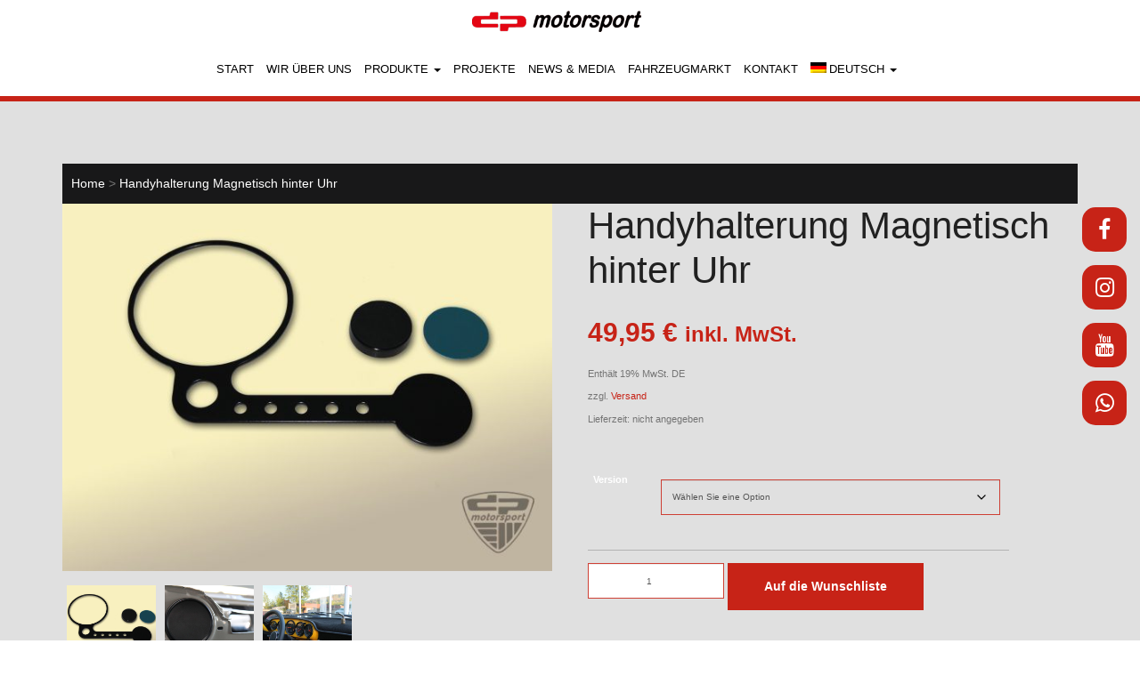

--- FILE ---
content_type: text/html; charset=UTF-8
request_url: https://www.dp-motorsport.de/produkt/handyhalterung-magnetisch-hinter-uhr/
body_size: 16983
content:
<!DOCTYPE html>
<html dir="ltr" lang="de-DE">
<head>
<meta charset="UTF-8">
<meta http-equiv="X-UA-Compatible" content="IE=edge,chrome=1">
<meta name="viewport" content="width=device-width, initial-scale=1.0, maximum-scale=1.0, user-scalable=no"> 
<link rel="profile" href="http://gmpg.org/xfn/11" />
<link rel="pingback" href="https://www.dp-motorsport.de/xmlrpc.php" />
<title>Handyhalterung Magnetisch hinter Uhr | dp motorsport E. Zimmermann GmbH</title>
	<style>img:is([sizes="auto" i], [sizes^="auto," i]) { contain-intrinsic-size: 3000px 1500px }</style>
	<link rel="alternate" hreflang="de" href="https://www.dp-motorsport.de/produkt/handyhalterung-magnetisch-hinter-uhr/" />
<link rel="alternate" hreflang="en" href="https://www.dp-motorsport.de/en/produkt/phone-holder-magnetic-behind-clock/" />
<link rel="alternate" hreflang="x-default" href="https://www.dp-motorsport.de/produkt/handyhalterung-magnetisch-hinter-uhr/" />

		<!-- All in One SEO 4.9.2 - aioseo.com -->
	<meta name="description" content="Keine Verschraubung notwendig. Rückstandslos entfernbar. Das Set beinhaltet: Haltegestell aus schwarz matt gepulvertem Aluminium Magnet (einseitig mit 3M Klebefolie) Metallscheibe (für Handyhülle, einseitig mit 3M Klebefolie)" />
	<meta name="robots" content="max-image-preview:large" />
	<link rel="canonical" href="https://www.dp-motorsport.de/produkt/handyhalterung-magnetisch-hinter-uhr/" />
	<meta name="generator" content="All in One SEO (AIOSEO) 4.9.2" />
		<script type="application/ld+json" class="aioseo-schema">
			{"@context":"https:\/\/schema.org","@graph":[{"@type":"BreadcrumbList","@id":"https:\/\/www.dp-motorsport.de\/produkt\/handyhalterung-magnetisch-hinter-uhr\/#breadcrumblist","itemListElement":[{"@type":"ListItem","@id":"https:\/\/www.dp-motorsport.de#listItem","position":1,"name":"Home","item":"https:\/\/www.dp-motorsport.de","nextItem":{"@type":"ListItem","@id":"https:\/\/www.dp-motorsport.de\/produkte\/#listItem","name":"Produkte"}},{"@type":"ListItem","@id":"https:\/\/www.dp-motorsport.de\/produkte\/#listItem","position":2,"name":"Produkte","item":"https:\/\/www.dp-motorsport.de\/produkte\/","nextItem":{"@type":"ListItem","@id":"https:\/\/www.dp-motorsport.de\/produkt-kategorie\/dp11f\/#listItem","name":"dp11F"},"previousItem":{"@type":"ListItem","@id":"https:\/\/www.dp-motorsport.de#listItem","name":"Home"}},{"@type":"ListItem","@id":"https:\/\/www.dp-motorsport.de\/produkt-kategorie\/dp11f\/#listItem","position":3,"name":"dp11F","item":"https:\/\/www.dp-motorsport.de\/produkt-kategorie\/dp11f\/","nextItem":{"@type":"ListItem","@id":"https:\/\/www.dp-motorsport.de\/produkt-kategorie\/dp11f\/zubehoer\/#listItem","name":"Zubeh\u00f6r"},"previousItem":{"@type":"ListItem","@id":"https:\/\/www.dp-motorsport.de\/produkte\/#listItem","name":"Produkte"}},{"@type":"ListItem","@id":"https:\/\/www.dp-motorsport.de\/produkt-kategorie\/dp11f\/zubehoer\/#listItem","position":4,"name":"Zubeh\u00f6r","item":"https:\/\/www.dp-motorsport.de\/produkt-kategorie\/dp11f\/zubehoer\/","nextItem":{"@type":"ListItem","@id":"https:\/\/www.dp-motorsport.de\/produkt\/handyhalterung-magnetisch-hinter-uhr\/#listItem","name":"Handyhalterung Magnetisch hinter Uhr"},"previousItem":{"@type":"ListItem","@id":"https:\/\/www.dp-motorsport.de\/produkt-kategorie\/dp11f\/#listItem","name":"dp11F"}},{"@type":"ListItem","@id":"https:\/\/www.dp-motorsport.de\/produkt\/handyhalterung-magnetisch-hinter-uhr\/#listItem","position":5,"name":"Handyhalterung Magnetisch hinter Uhr","previousItem":{"@type":"ListItem","@id":"https:\/\/www.dp-motorsport.de\/produkt-kategorie\/dp11f\/zubehoer\/#listItem","name":"Zubeh\u00f6r"}}]},{"@type":"ItemPage","@id":"https:\/\/www.dp-motorsport.de\/produkt\/handyhalterung-magnetisch-hinter-uhr\/#itempage","url":"https:\/\/www.dp-motorsport.de\/produkt\/handyhalterung-magnetisch-hinter-uhr\/","name":"Handyhalterung Magnetisch hinter Uhr | dp motorsport E. Zimmermann GmbH","description":"Keine Verschraubung notwendig. R\u00fcckstandslos entfernbar. Das Set beinhaltet: Haltegestell aus schwarz matt gepulvertem Aluminium Magnet (einseitig mit 3M Klebefolie) Metallscheibe (f\u00fcr Handyh\u00fclle, einseitig mit 3M Klebefolie)","inLanguage":"de-DE","isPartOf":{"@id":"https:\/\/www.dp-motorsport.de\/#website"},"breadcrumb":{"@id":"https:\/\/www.dp-motorsport.de\/produkt\/handyhalterung-magnetisch-hinter-uhr\/#breadcrumblist"},"image":{"@type":"ImageObject","url":"https:\/\/www.dp-motorsport.de\/wp-content\/uploads\/2020\/05\/dp11_Handyhalterung_1.jpg","@id":"https:\/\/www.dp-motorsport.de\/produkt\/handyhalterung-magnetisch-hinter-uhr\/#mainImage","width":1632,"height":1224},"primaryImageOfPage":{"@id":"https:\/\/www.dp-motorsport.de\/produkt\/handyhalterung-magnetisch-hinter-uhr\/#mainImage"},"datePublished":"2020-05-07T09:53:58+02:00","dateModified":"2024-12-13T10:11:59+01:00"},{"@type":"Organization","@id":"https:\/\/www.dp-motorsport.de\/#organization","name":"dp motorsport E. Zimmermann GmbH","url":"https:\/\/www.dp-motorsport.de\/"},{"@type":"WebSite","@id":"https:\/\/www.dp-motorsport.de\/#website","url":"https:\/\/www.dp-motorsport.de\/","name":"dp motorsport E. Zimmermann GmbH","inLanguage":"de-DE","publisher":{"@id":"https:\/\/www.dp-motorsport.de\/#organization"}}]}
		</script>
		<!-- All in One SEO -->

<script type="text/javascript">
/* <![CDATA[ */
window._wpemojiSettings = {"baseUrl":"https:\/\/s.w.org\/images\/core\/emoji\/15.0.3\/72x72\/","ext":".png","svgUrl":"https:\/\/s.w.org\/images\/core\/emoji\/15.0.3\/svg\/","svgExt":".svg","source":{"concatemoji":"https:\/\/www.dp-motorsport.de\/wp-includes\/js\/wp-emoji-release.min.js?ver=6.7.4"}};
/*! This file is auto-generated */
!function(i,n){var o,s,e;function c(e){try{var t={supportTests:e,timestamp:(new Date).valueOf()};sessionStorage.setItem(o,JSON.stringify(t))}catch(e){}}function p(e,t,n){e.clearRect(0,0,e.canvas.width,e.canvas.height),e.fillText(t,0,0);var t=new Uint32Array(e.getImageData(0,0,e.canvas.width,e.canvas.height).data),r=(e.clearRect(0,0,e.canvas.width,e.canvas.height),e.fillText(n,0,0),new Uint32Array(e.getImageData(0,0,e.canvas.width,e.canvas.height).data));return t.every(function(e,t){return e===r[t]})}function u(e,t,n){switch(t){case"flag":return n(e,"\ud83c\udff3\ufe0f\u200d\u26a7\ufe0f","\ud83c\udff3\ufe0f\u200b\u26a7\ufe0f")?!1:!n(e,"\ud83c\uddfa\ud83c\uddf3","\ud83c\uddfa\u200b\ud83c\uddf3")&&!n(e,"\ud83c\udff4\udb40\udc67\udb40\udc62\udb40\udc65\udb40\udc6e\udb40\udc67\udb40\udc7f","\ud83c\udff4\u200b\udb40\udc67\u200b\udb40\udc62\u200b\udb40\udc65\u200b\udb40\udc6e\u200b\udb40\udc67\u200b\udb40\udc7f");case"emoji":return!n(e,"\ud83d\udc26\u200d\u2b1b","\ud83d\udc26\u200b\u2b1b")}return!1}function f(e,t,n){var r="undefined"!=typeof WorkerGlobalScope&&self instanceof WorkerGlobalScope?new OffscreenCanvas(300,150):i.createElement("canvas"),a=r.getContext("2d",{willReadFrequently:!0}),o=(a.textBaseline="top",a.font="600 32px Arial",{});return e.forEach(function(e){o[e]=t(a,e,n)}),o}function t(e){var t=i.createElement("script");t.src=e,t.defer=!0,i.head.appendChild(t)}"undefined"!=typeof Promise&&(o="wpEmojiSettingsSupports",s=["flag","emoji"],n.supports={everything:!0,everythingExceptFlag:!0},e=new Promise(function(e){i.addEventListener("DOMContentLoaded",e,{once:!0})}),new Promise(function(t){var n=function(){try{var e=JSON.parse(sessionStorage.getItem(o));if("object"==typeof e&&"number"==typeof e.timestamp&&(new Date).valueOf()<e.timestamp+604800&&"object"==typeof e.supportTests)return e.supportTests}catch(e){}return null}();if(!n){if("undefined"!=typeof Worker&&"undefined"!=typeof OffscreenCanvas&&"undefined"!=typeof URL&&URL.createObjectURL&&"undefined"!=typeof Blob)try{var e="postMessage("+f.toString()+"("+[JSON.stringify(s),u.toString(),p.toString()].join(",")+"));",r=new Blob([e],{type:"text/javascript"}),a=new Worker(URL.createObjectURL(r),{name:"wpTestEmojiSupports"});return void(a.onmessage=function(e){c(n=e.data),a.terminate(),t(n)})}catch(e){}c(n=f(s,u,p))}t(n)}).then(function(e){for(var t in e)n.supports[t]=e[t],n.supports.everything=n.supports.everything&&n.supports[t],"flag"!==t&&(n.supports.everythingExceptFlag=n.supports.everythingExceptFlag&&n.supports[t]);n.supports.everythingExceptFlag=n.supports.everythingExceptFlag&&!n.supports.flag,n.DOMReady=!1,n.readyCallback=function(){n.DOMReady=!0}}).then(function(){return e}).then(function(){var e;n.supports.everything||(n.readyCallback(),(e=n.source||{}).concatemoji?t(e.concatemoji):e.wpemoji&&e.twemoji&&(t(e.twemoji),t(e.wpemoji)))}))}((window,document),window._wpemojiSettings);
/* ]]> */
</script>
<link rel='stylesheet' id='german-market-blocks-integrations-css' href='https://www.dp-motorsport.de/wp-content/plugins/woocommerce-german-market/german-market-blocks/build/integrations.css?ver=3.52' type='text/css' media='all' />
<link rel='stylesheet' id='german-market-checkout-block-checkboxes-css' href='https://www.dp-motorsport.de/wp-content/plugins/woocommerce-german-market/german-market-blocks/build/blocks/checkout-checkboxes/style-index.css?ver=3.52' type='text/css' media='all' />
<link rel='stylesheet' id='german-market-product-charging-device-css' href='https://www.dp-motorsport.de/wp-content/plugins/woocommerce-german-market/german-market-blocks/build/blocks/product-charging-device/style-index.css?ver=3.52' type='text/css' media='all' />
<style id='wp-emoji-styles-inline-css' type='text/css'>

	img.wp-smiley, img.emoji {
		display: inline !important;
		border: none !important;
		box-shadow: none !important;
		height: 1em !important;
		width: 1em !important;
		margin: 0 0.07em !important;
		vertical-align: -0.1em !important;
		background: none !important;
		padding: 0 !important;
	}
</style>
<link rel='stylesheet' id='wp-block-library-css' href='https://www.dp-motorsport.de/wp-includes/css/dist/block-library/style.min.css?ver=6.7.4' type='text/css' media='all' />
<link rel='stylesheet' id='aioseo/css/src/vue/standalone/blocks/table-of-contents/global.scss-css' href='https://www.dp-motorsport.de/wp-content/plugins/all-in-one-seo-pack/dist/Lite/assets/css/table-of-contents/global.e90f6d47.css?ver=4.9.2' type='text/css' media='all' />
<style id='classic-theme-styles-inline-css' type='text/css'>
/*! This file is auto-generated */
.wp-block-button__link{color:#fff;background-color:#32373c;border-radius:9999px;box-shadow:none;text-decoration:none;padding:calc(.667em + 2px) calc(1.333em + 2px);font-size:1.125em}.wp-block-file__button{background:#32373c;color:#fff;text-decoration:none}
</style>
<style id='global-styles-inline-css' type='text/css'>
:root{--wp--preset--aspect-ratio--square: 1;--wp--preset--aspect-ratio--4-3: 4/3;--wp--preset--aspect-ratio--3-4: 3/4;--wp--preset--aspect-ratio--3-2: 3/2;--wp--preset--aspect-ratio--2-3: 2/3;--wp--preset--aspect-ratio--16-9: 16/9;--wp--preset--aspect-ratio--9-16: 9/16;--wp--preset--color--black: #000000;--wp--preset--color--cyan-bluish-gray: #abb8c3;--wp--preset--color--white: #ffffff;--wp--preset--color--pale-pink: #f78da7;--wp--preset--color--vivid-red: #cf2e2e;--wp--preset--color--luminous-vivid-orange: #ff6900;--wp--preset--color--luminous-vivid-amber: #fcb900;--wp--preset--color--light-green-cyan: #7bdcb5;--wp--preset--color--vivid-green-cyan: #00d084;--wp--preset--color--pale-cyan-blue: #8ed1fc;--wp--preset--color--vivid-cyan-blue: #0693e3;--wp--preset--color--vivid-purple: #9b51e0;--wp--preset--gradient--vivid-cyan-blue-to-vivid-purple: linear-gradient(135deg,rgba(6,147,227,1) 0%,rgb(155,81,224) 100%);--wp--preset--gradient--light-green-cyan-to-vivid-green-cyan: linear-gradient(135deg,rgb(122,220,180) 0%,rgb(0,208,130) 100%);--wp--preset--gradient--luminous-vivid-amber-to-luminous-vivid-orange: linear-gradient(135deg,rgba(252,185,0,1) 0%,rgba(255,105,0,1) 100%);--wp--preset--gradient--luminous-vivid-orange-to-vivid-red: linear-gradient(135deg,rgba(255,105,0,1) 0%,rgb(207,46,46) 100%);--wp--preset--gradient--very-light-gray-to-cyan-bluish-gray: linear-gradient(135deg,rgb(238,238,238) 0%,rgb(169,184,195) 100%);--wp--preset--gradient--cool-to-warm-spectrum: linear-gradient(135deg,rgb(74,234,220) 0%,rgb(151,120,209) 20%,rgb(207,42,186) 40%,rgb(238,44,130) 60%,rgb(251,105,98) 80%,rgb(254,248,76) 100%);--wp--preset--gradient--blush-light-purple: linear-gradient(135deg,rgb(255,206,236) 0%,rgb(152,150,240) 100%);--wp--preset--gradient--blush-bordeaux: linear-gradient(135deg,rgb(254,205,165) 0%,rgb(254,45,45) 50%,rgb(107,0,62) 100%);--wp--preset--gradient--luminous-dusk: linear-gradient(135deg,rgb(255,203,112) 0%,rgb(199,81,192) 50%,rgb(65,88,208) 100%);--wp--preset--gradient--pale-ocean: linear-gradient(135deg,rgb(255,245,203) 0%,rgb(182,227,212) 50%,rgb(51,167,181) 100%);--wp--preset--gradient--electric-grass: linear-gradient(135deg,rgb(202,248,128) 0%,rgb(113,206,126) 100%);--wp--preset--gradient--midnight: linear-gradient(135deg,rgb(2,3,129) 0%,rgb(40,116,252) 100%);--wp--preset--font-size--small: 13px;--wp--preset--font-size--medium: 20px;--wp--preset--font-size--large: 36px;--wp--preset--font-size--x-large: 42px;--wp--preset--spacing--20: 0.44rem;--wp--preset--spacing--30: 0.67rem;--wp--preset--spacing--40: 1rem;--wp--preset--spacing--50: 1.5rem;--wp--preset--spacing--60: 2.25rem;--wp--preset--spacing--70: 3.38rem;--wp--preset--spacing--80: 5.06rem;--wp--preset--shadow--natural: 6px 6px 9px rgba(0, 0, 0, 0.2);--wp--preset--shadow--deep: 12px 12px 50px rgba(0, 0, 0, 0.4);--wp--preset--shadow--sharp: 6px 6px 0px rgba(0, 0, 0, 0.2);--wp--preset--shadow--outlined: 6px 6px 0px -3px rgba(255, 255, 255, 1), 6px 6px rgba(0, 0, 0, 1);--wp--preset--shadow--crisp: 6px 6px 0px rgba(0, 0, 0, 1);}:where(.is-layout-flex){gap: 0.5em;}:where(.is-layout-grid){gap: 0.5em;}body .is-layout-flex{display: flex;}.is-layout-flex{flex-wrap: wrap;align-items: center;}.is-layout-flex > :is(*, div){margin: 0;}body .is-layout-grid{display: grid;}.is-layout-grid > :is(*, div){margin: 0;}:where(.wp-block-columns.is-layout-flex){gap: 2em;}:where(.wp-block-columns.is-layout-grid){gap: 2em;}:where(.wp-block-post-template.is-layout-flex){gap: 1.25em;}:where(.wp-block-post-template.is-layout-grid){gap: 1.25em;}.has-black-color{color: var(--wp--preset--color--black) !important;}.has-cyan-bluish-gray-color{color: var(--wp--preset--color--cyan-bluish-gray) !important;}.has-white-color{color: var(--wp--preset--color--white) !important;}.has-pale-pink-color{color: var(--wp--preset--color--pale-pink) !important;}.has-vivid-red-color{color: var(--wp--preset--color--vivid-red) !important;}.has-luminous-vivid-orange-color{color: var(--wp--preset--color--luminous-vivid-orange) !important;}.has-luminous-vivid-amber-color{color: var(--wp--preset--color--luminous-vivid-amber) !important;}.has-light-green-cyan-color{color: var(--wp--preset--color--light-green-cyan) !important;}.has-vivid-green-cyan-color{color: var(--wp--preset--color--vivid-green-cyan) !important;}.has-pale-cyan-blue-color{color: var(--wp--preset--color--pale-cyan-blue) !important;}.has-vivid-cyan-blue-color{color: var(--wp--preset--color--vivid-cyan-blue) !important;}.has-vivid-purple-color{color: var(--wp--preset--color--vivid-purple) !important;}.has-black-background-color{background-color: var(--wp--preset--color--black) !important;}.has-cyan-bluish-gray-background-color{background-color: var(--wp--preset--color--cyan-bluish-gray) !important;}.has-white-background-color{background-color: var(--wp--preset--color--white) !important;}.has-pale-pink-background-color{background-color: var(--wp--preset--color--pale-pink) !important;}.has-vivid-red-background-color{background-color: var(--wp--preset--color--vivid-red) !important;}.has-luminous-vivid-orange-background-color{background-color: var(--wp--preset--color--luminous-vivid-orange) !important;}.has-luminous-vivid-amber-background-color{background-color: var(--wp--preset--color--luminous-vivid-amber) !important;}.has-light-green-cyan-background-color{background-color: var(--wp--preset--color--light-green-cyan) !important;}.has-vivid-green-cyan-background-color{background-color: var(--wp--preset--color--vivid-green-cyan) !important;}.has-pale-cyan-blue-background-color{background-color: var(--wp--preset--color--pale-cyan-blue) !important;}.has-vivid-cyan-blue-background-color{background-color: var(--wp--preset--color--vivid-cyan-blue) !important;}.has-vivid-purple-background-color{background-color: var(--wp--preset--color--vivid-purple) !important;}.has-black-border-color{border-color: var(--wp--preset--color--black) !important;}.has-cyan-bluish-gray-border-color{border-color: var(--wp--preset--color--cyan-bluish-gray) !important;}.has-white-border-color{border-color: var(--wp--preset--color--white) !important;}.has-pale-pink-border-color{border-color: var(--wp--preset--color--pale-pink) !important;}.has-vivid-red-border-color{border-color: var(--wp--preset--color--vivid-red) !important;}.has-luminous-vivid-orange-border-color{border-color: var(--wp--preset--color--luminous-vivid-orange) !important;}.has-luminous-vivid-amber-border-color{border-color: var(--wp--preset--color--luminous-vivid-amber) !important;}.has-light-green-cyan-border-color{border-color: var(--wp--preset--color--light-green-cyan) !important;}.has-vivid-green-cyan-border-color{border-color: var(--wp--preset--color--vivid-green-cyan) !important;}.has-pale-cyan-blue-border-color{border-color: var(--wp--preset--color--pale-cyan-blue) !important;}.has-vivid-cyan-blue-border-color{border-color: var(--wp--preset--color--vivid-cyan-blue) !important;}.has-vivid-purple-border-color{border-color: var(--wp--preset--color--vivid-purple) !important;}.has-vivid-cyan-blue-to-vivid-purple-gradient-background{background: var(--wp--preset--gradient--vivid-cyan-blue-to-vivid-purple) !important;}.has-light-green-cyan-to-vivid-green-cyan-gradient-background{background: var(--wp--preset--gradient--light-green-cyan-to-vivid-green-cyan) !important;}.has-luminous-vivid-amber-to-luminous-vivid-orange-gradient-background{background: var(--wp--preset--gradient--luminous-vivid-amber-to-luminous-vivid-orange) !important;}.has-luminous-vivid-orange-to-vivid-red-gradient-background{background: var(--wp--preset--gradient--luminous-vivid-orange-to-vivid-red) !important;}.has-very-light-gray-to-cyan-bluish-gray-gradient-background{background: var(--wp--preset--gradient--very-light-gray-to-cyan-bluish-gray) !important;}.has-cool-to-warm-spectrum-gradient-background{background: var(--wp--preset--gradient--cool-to-warm-spectrum) !important;}.has-blush-light-purple-gradient-background{background: var(--wp--preset--gradient--blush-light-purple) !important;}.has-blush-bordeaux-gradient-background{background: var(--wp--preset--gradient--blush-bordeaux) !important;}.has-luminous-dusk-gradient-background{background: var(--wp--preset--gradient--luminous-dusk) !important;}.has-pale-ocean-gradient-background{background: var(--wp--preset--gradient--pale-ocean) !important;}.has-electric-grass-gradient-background{background: var(--wp--preset--gradient--electric-grass) !important;}.has-midnight-gradient-background{background: var(--wp--preset--gradient--midnight) !important;}.has-small-font-size{font-size: var(--wp--preset--font-size--small) !important;}.has-medium-font-size{font-size: var(--wp--preset--font-size--medium) !important;}.has-large-font-size{font-size: var(--wp--preset--font-size--large) !important;}.has-x-large-font-size{font-size: var(--wp--preset--font-size--x-large) !important;}
:where(.wp-block-post-template.is-layout-flex){gap: 1.25em;}:where(.wp-block-post-template.is-layout-grid){gap: 1.25em;}
:where(.wp-block-columns.is-layout-flex){gap: 2em;}:where(.wp-block-columns.is-layout-grid){gap: 2em;}
:root :where(.wp-block-pullquote){font-size: 1.5em;line-height: 1.6;}
</style>
<link rel='stylesheet' id='foobox-free-min-css' href='https://www.dp-motorsport.de/wp-content/plugins/foobox-image-lightbox/free/css/foobox.free.min.css?ver=2.7.35' type='text/css' media='all' />
<link rel='stylesheet' id='wcml-dropdown-0-css' href='//www.dp-motorsport.de/wp-content/plugins/woocommerce-multilingual/templates/currency-switchers/legacy-dropdown/style.css?ver=5.5.3.1' type='text/css' media='all' />
<link rel='stylesheet' id='woocommerce-layout-css' href='https://www.dp-motorsport.de/wp-content/plugins/woocommerce/assets/css/woocommerce-layout.css?ver=10.3.7' type='text/css' media='all' />
<link rel='stylesheet' id='woocommerce-smallscreen-css' href='https://www.dp-motorsport.de/wp-content/plugins/woocommerce/assets/css/woocommerce-smallscreen.css?ver=10.3.7' type='text/css' media='only screen and (max-width: 768px)' />
<link rel='stylesheet' id='woocommerce-general-css' href='https://www.dp-motorsport.de/wp-content/plugins/woocommerce/assets/css/woocommerce.css?ver=10.3.7' type='text/css' media='all' />
<style id='woocommerce-inline-inline-css' type='text/css'>
.woocommerce form .form-row .required { visibility: visible; }
</style>
<link rel='stylesheet' id='wooswipe-pswp-css-css' href='https://www.dp-motorsport.de/wp-content/plugins/wooswipe/public/pswp/photoswipe.css?ver=3.0.1' type='text/css' media='all' />
<link rel='stylesheet' id='wooswipe-pswp-skin-css' href='https://www.dp-motorsport.de/wp-content/plugins/wooswipe/public/pswp/default-skin/default-skin.css?ver=3.0.1' type='text/css' media='all' />
<link rel='stylesheet' id='wooswipe-slick-css-css' href='https://www.dp-motorsport.de/wp-content/plugins/wooswipe/public/slick/slick.css?ver=3.0.1' type='text/css' media='all' />
<link rel='stylesheet' id='wooswipe-slick-theme-css' href='https://www.dp-motorsport.de/wp-content/plugins/wooswipe/public/slick/slick-theme.css?ver=3.0.1' type='text/css' media='all' />
<link rel='stylesheet' id='wooswipe-css-css' href='https://www.dp-motorsport.de/wp-content/plugins/wooswipe/public/css/wooswipe.css?ver=3.0.1' type='text/css' media='all' />
<link rel='stylesheet' id='wpml-menu-item-0-css' href='https://www.dp-motorsport.de/wp-content/plugins/sitepress-multilingual-cms/templates/language-switchers/menu-item/style.min.css?ver=1' type='text/css' media='all' />
<link rel='stylesheet' id='brands-styles-css' href='https://www.dp-motorsport.de/wp-content/plugins/woocommerce/assets/css/brands.css?ver=10.3.7' type='text/css' media='all' />
<link rel='stylesheet' id='style-css' href='https://www.dp-motorsport.de/wp-content/themes/webtonia/layout/css/style.css' type='text/css' media='all' />
<link rel='stylesheet' id='german-market-blocks-order-button-position-css' href='https://www.dp-motorsport.de/wp-content/plugins/woocommerce-german-market/german-market-blocks/additional-css/order-button-checkout-fields.css?ver=3.52' type='text/css' media='all' />
<link rel='stylesheet' id='woocommerce-de_frontend_styles-css' href='https://www.dp-motorsport.de/wp-content/plugins/woocommerce-german-market/css/frontend.min.css?ver=3.52' type='text/css' media='all' />
<link rel='stylesheet' id='open-sans-css' href='https://static.webtonia.cloud/assets/fonts/open-sans/open-sans.css?ver=6.7.4' type='text/css' media='all' />
<script type="text/javascript" src="https://static.webtonia.cloud/assets/js/jquery-1.12.4.min.js?ver=1.12.4" id="jquery-js"></script>
<script type="text/javascript" src="https://www.dp-motorsport.de/wp-content/plugins/woocommerce/assets/js/jquery-blockui/jquery.blockUI.min.js?ver=2.7.0-wc.10.3.7" id="wc-jquery-blockui-js" defer="defer" data-wp-strategy="defer"></script>
<script type="text/javascript" id="wc-add-to-cart-js-extra">
/* <![CDATA[ */
var wc_add_to_cart_params = {"ajax_url":"\/wp-admin\/admin-ajax.php","wc_ajax_url":"\/?wc-ajax=%%endpoint%%","i18n_view_cart":"Wunschliste anzeigen","cart_url":"https:\/\/www.dp-motorsport.de\/wunschliste\/","is_cart":"","cart_redirect_after_add":"no"};
/* ]]> */
</script>
<script type="text/javascript" src="https://www.dp-motorsport.de/wp-content/plugins/woocommerce/assets/js/frontend/add-to-cart.min.js?ver=10.3.7" id="wc-add-to-cart-js" defer="defer" data-wp-strategy="defer"></script>
<script type="text/javascript" id="wc-single-product-js-extra">
/* <![CDATA[ */
var wc_single_product_params = {"i18n_required_rating_text":"Bitte w\u00e4hle eine Bewertung","i18n_rating_options":["1 von 5\u00a0Sternen","2 von 5\u00a0Sternen","3 von 5\u00a0Sternen","4 von 5\u00a0Sternen","5 von 5\u00a0Sternen"],"i18n_product_gallery_trigger_text":"Bildergalerie im Vollbildmodus anzeigen","review_rating_required":"yes","flexslider":{"rtl":false,"animation":"slide","smoothHeight":true,"directionNav":false,"controlNav":"thumbnails","slideshow":false,"animationSpeed":500,"animationLoop":false,"allowOneSlide":false},"zoom_enabled":"","zoom_options":[],"photoswipe_enabled":"","photoswipe_options":{"shareEl":false,"closeOnScroll":false,"history":false,"hideAnimationDuration":0,"showAnimationDuration":0},"flexslider_enabled":""};
/* ]]> */
</script>
<script type="text/javascript" src="https://www.dp-motorsport.de/wp-content/plugins/woocommerce/assets/js/frontend/single-product.min.js?ver=10.3.7" id="wc-single-product-js" defer="defer" data-wp-strategy="defer"></script>
<script type="text/javascript" src="https://www.dp-motorsport.de/wp-content/plugins/woocommerce/assets/js/js-cookie/js.cookie.min.js?ver=2.1.4-wc.10.3.7" id="wc-js-cookie-js" defer="defer" data-wp-strategy="defer"></script>
<script type="text/javascript" id="woocommerce-js-extra">
/* <![CDATA[ */
var woocommerce_params = {"ajax_url":"\/wp-admin\/admin-ajax.php","wc_ajax_url":"\/?wc-ajax=%%endpoint%%","i18n_password_show":"Passwort anzeigen","i18n_password_hide":"Passwort ausblenden"};
/* ]]> */
</script>
<script type="text/javascript" src="https://www.dp-motorsport.de/wp-content/plugins/woocommerce/assets/js/frontend/woocommerce.min.js?ver=10.3.7" id="woocommerce-js" defer="defer" data-wp-strategy="defer"></script>
<script type="text/javascript" src="https://www.dp-motorsport.de/wp-content/plugins/wooswipe/public/pswp/photoswipe.min.js?ver=3.0.1" id="wooswipe-pswp-js"></script>
<script type="text/javascript" src="https://www.dp-motorsport.de/wp-content/plugins/wooswipe/public/pswp/photoswipe-ui-default.min.js?ver=3.0.1" id="wooswipe-pswp-ui-js"></script>
<script type="text/javascript" src="https://www.dp-motorsport.de/wp-content/plugins/wooswipe/public/slick/slick.min.js?ver=3.0.1" id="wooswipe-slick-js"></script>
<script type="text/javascript" src="https://www.dp-motorsport.de/wp-content/themes/webtonia/layout/js/uikit.min.js?ver=1.12.4" id="uikit-js"></script>
<script type="text/javascript" src="https://www.dp-motorsport.de/wp-content/themes/webtonia/layout/js/uikit-icons.min.js?ver=1.12.4" id="uikit-icons-js"></script>
<script type="text/javascript" id="woocommerce_de_frontend-js-extra">
/* <![CDATA[ */
var sepa_ajax_object = {"ajax_url":"https:\/\/www.dp-motorsport.de\/wp-admin\/admin-ajax.php","nonce":"3dff777d79"};
var woocommerce_remove_updated_totals = {"val":"0"};
var woocommerce_payment_update = {"val":"1"};
var german_market_price_variable_products = {"val":"gm_default"};
var german_market_price_variable_theme_extra_element = {"val":"none"};
var german_market_legal_info_product_reviews = {"element":".woocommerce-Reviews .commentlist","activated":"off"};
var ship_different_address = {"message":"<p class=\"woocommerce-notice woocommerce-notice--info woocommerce-info\" id=\"german-market-puchase-on-account-message\">\"Lieferung an eine andere Adresse senden\" ist f\u00fcr die gew\u00e4hlte Zahlungsart \"Kauf auf Rechnung\" nicht verf\u00fcgbar und wurde deaktiviert!<\/p>","before_element":".woocommerce-checkout-payment"};
/* ]]> */
</script>
<script type="text/javascript" src="https://www.dp-motorsport.de/wp-content/plugins/woocommerce-german-market/js/WooCommerce-German-Market-Frontend.min.js?ver=3.52" id="woocommerce_de_frontend-js"></script>
<script type="text/javascript" id="foobox-free-min-js-before">
/* <![CDATA[ */
/* Run FooBox FREE (v2.7.35) */
var FOOBOX = window.FOOBOX = {
	ready: true,
	disableOthers: false,
	o: {wordpress: { enabled: true }, countMessage:'image %index of %total', captions: { dataTitle: ["captionTitle","title"], dataDesc: ["captionDesc","description"] }, rel: '', excludes:'.fbx-link,.nofoobox,.nolightbox,a[href*="pinterest.com/pin/create/button/"]', affiliate : { enabled: false }},
	selectors: [
		".gallery", ".wp-block-gallery", ".wp-caption", ".wp-block-image", "a:has(img[class*=wp-image-])", ".foobox"
	],
	pre: function( $ ){
		// Custom JavaScript (Pre)
		
	},
	post: function( $ ){
		// Custom JavaScript (Post)
		
		// Custom Captions Code
		
	},
	custom: function( $ ){
		// Custom Extra JS
		
	}
};
/* ]]> */
</script>
<script type="text/javascript" src="https://www.dp-motorsport.de/wp-content/plugins/foobox-image-lightbox/free/js/foobox.free.min.js?ver=2.7.35" id="foobox-free-min-js"></script>
<link rel="https://api.w.org/" href="https://www.dp-motorsport.de/wp-json/" /><link rel="alternate" title="JSON" type="application/json" href="https://www.dp-motorsport.de/wp-json/wp/v2/product/12771" /><link rel='shortlink' href='https://www.dp-motorsport.de/?p=12771' />
<link rel="alternate" title="oEmbed (JSON)" type="application/json+oembed" href="https://www.dp-motorsport.de/wp-json/oembed/1.0/embed?url=https%3A%2F%2Fwww.dp-motorsport.de%2Fprodukt%2Fhandyhalterung-magnetisch-hinter-uhr%2F" />
<link rel="alternate" title="oEmbed (XML)" type="text/xml+oembed" href="https://www.dp-motorsport.de/wp-json/oembed/1.0/embed?url=https%3A%2F%2Fwww.dp-motorsport.de%2Fprodukt%2Fhandyhalterung-magnetisch-hinter-uhr%2F&#038;format=xml" />
<meta name="generator" content="WPML ver:4.8.6 stt:1,3;" />
<!--[if lt IE 9]>
	<script src="https://oss.maxcdn.com/html5shiv/3.7.2/html5shiv.min.js"></script>
	<script src="https://oss.maxcdn.com/respond/1.4.2/respond.min.js"></script>
<![endif]-->
<link rel="shortcut icon" href="https://www.dp-motorsport.de/wp-content/themes/webtonia/layout/img/favicon.jpg"><link rel="apple-touch-icon" href="https://www.dp-motorsport.de/wp-content/themes/webtonia/layout/img/favicon-pmg.png"><link rel="apple-touch-icon" sizes="72x72" href="https://www.dp-motorsport.de/wp-content/themes/webtonia/layout/img/favicon-72.jpg"><link rel="apple-touch-icon" sizes="114x114" href="https://www.dp-motorsport.de/wp-content/themes/webtonia/layout/img/favicon-114.jpg">	<noscript><style>.woocommerce-product-gallery{ opacity: 1 !important; }</style></noscript>
	<style type="text/css">.recentcomments a{display:inline !important;padding:0 !important;margin:0 !important;}</style><link rel="icon" href="https://www.dp-motorsport.de/wp-content/uploads/2018/03/cropped-wappen-32x32.png" sizes="32x32" />
<link rel="icon" href="https://www.dp-motorsport.de/wp-content/uploads/2018/03/cropped-wappen-192x192.png" sizes="192x192" />
<link rel="apple-touch-icon" href="https://www.dp-motorsport.de/wp-content/uploads/2018/03/cropped-wappen-180x180.png" />
<meta name="msapplication-TileImage" content="https://www.dp-motorsport.de/wp-content/uploads/2018/03/cropped-wappen-270x270.png" />
		<style type="text/css" id="wp-custom-css">
			.product-category.product a {
    width: 100%;
}

.product-category.product .imgbox.imgbox_16_9.uk-background-cover {
    height: 20rem;
    width: 100%;
}

.product-category.product h2 {
    background-color: rgba(199, 35, 23, 0.8);
    color: #fff;
    font-size: 16px !important;
    font-weight: 700;
    margin: 0;
    padding: 10px !important;
    position: absolute;
    text-align: center;
    top: 70%;
    transform: translateY(-50%);
    width: 100%;
}

.product-category.product mark {
    display: none;
}		</style>
		</head>
<body class="product-template-default single single-product postid-12771 theme-webtonia woocommerce woocommerce-page woocommerce-no-js">
<!-- <div id="fb-root"></div> -->

<!--[if lt IE 7]>
    <div class="browsehappy">
        <p>You are using an <strong>outdated</strong> browser. Please <a target="_blank" href="http://browsehappy.com/">
        upgrade your browser</a> to improve your experience.</p>
    </div>
<![endif]-->

<!-- JavaScript ist deaktiviert?  -->
<noscript>
    Javascript ist Deaktiviert, wird aber für diese Seite benötigt!
</noscript>

<div class="fixed_sidebar">
    <ul>
        <li class="animated" data-anim="fadeInRight" data-duration="0.66666666666667s"><a class="icon" href="https://de-de.facebook.com/Dp-motorsport-design-tuning-und-service-f%C3%BCr-porsche-170518216293650/"target="_blank"><i class="fa fa-fw fa-facebook"></i><span>dp motorsport auf Facebook</span></a></li><li class="animated" data-anim="fadeInRight" data-duration="1.1111111111111s"><a class="icon" href="https://www.instagram.com/explore/locations/268707146/dp-motorsport-e-zimmermann/"target="_blank"><i class="fa fa-fw fa-instagram"></i><span>dp motorsport auf Instagram</span></a></li><li class="animated" data-anim="fadeInRight" data-duration="1.4074074074074s"><a class="icon" href="https://www.youtube.com/channel/UCNF7zpDT4KEMA1ta6YUpuqg"target="_blank"><i class="fa fa-fw fa-youtube"></i><span>dp motorsport auf Youtube </span></a></li><li class="animated" data-anim="fadeInRight" data-duration="1.6049382716049s"><a class="icon" href="https://wa.me/49220471067"target="_blank"><i class="fa fa-fw fa-whatsapp"></i><span>dp motorsport bei WhatsApp</span></a></li>    </ul>
</div>

<header>
<div class="n-0">
<nav class="navbar navbar-easy">
    <div class="container-fluid">
        <div class="navbar-header">
            <button type="button" class="navbar-toggle collapsed" data-toggle="collapse" data-target="#bs-example-navbar-collapse-1">
                <span class="sr-only">Navigation ein-/ausblenden</span> <span class="icon-bar"></span> <span class="icon-bar"></span> <span class="icon-bar"></span>
            </button>
            <a class="navbar-brand" href="https://www.dp-motorsport.de">
                <img src="https://www.dp-motorsport.de/wp-content/themes/webtonia/layout/img/dp_motorsport_Schriftzug.png" alt="dp motorsport E. Zimmermann GmbH">            
            </a>
        </div>
        <div id="bs-example-navbar-collapse-1" class="collapse navbar-collapse"><ul id="menu-hauptmenue" class="nav navbar-nav navbar-justify uk-flex uk-flex-center uk-width-1-1"><li id="menu-item-632" class="menu-item menu-item-type-post_type menu-item-object-page menu-item-home menu-item-632"><a title="Start" href="https://www.dp-motorsport.de/">Start</a></li>
<li id="menu-item-631" class="menu-item menu-item-type-post_type menu-item-object-page menu-item-631"><a title="Wir über uns" href="https://www.dp-motorsport.de/wir-ueber-uns/">Wir über uns</a></li>
<li id="menu-item-630" class="menu-item menu-item-type-post_type menu-item-object-page menu-item-has-children current_page_parent menu-item-630 dropdown"><a title="Produkte" href="https://www.dp-motorsport.de/produkte/" data-toggle="dropdown" class="dropdown-toggle" aria-haspopup="true">Produkte <span class="caret"></span></a>
<ul role="menu" class=" dropdown-menu">
	<li id="menu-item-21051" class="menu-item menu-item-type-post_type menu-item-object-page current_page_parent menu-item-21051"><a title="Produktübersicht" href="https://www.dp-motorsport.de/produkte/">Produktübersicht</a></li>
	<li id="menu-item-21176" class="menu-item menu-item-type-custom menu-item-object-custom menu-item-21176"><a title="Merchandise" href="/produkt-kategorie/merchandise-2/">Merchandise</a></li>
	<li id="menu-item-7453" class="menu-item menu-item-type-post_type menu-item-object-page menu-item-7453"><a title="Wunschliste" href="https://www.dp-motorsport.de/wunschliste/">Wunschliste</a></li>
</ul>
</li>
<li id="menu-item-629" class="menu-item menu-item-type-post_type menu-item-object-page menu-item-629"><a title="Projekte" href="https://www.dp-motorsport.de/projekte/">Projekte</a></li>
<li id="menu-item-676" class="menu-item menu-item-type-post_type menu-item-object-page menu-item-676"><a title="News &#038; Media" href="https://www.dp-motorsport.de/news-media/">News &#038; Media</a></li>
<li id="menu-item-6877" class="menu-item menu-item-type-post_type menu-item-object-page menu-item-6877"><a title="Fahrzeugmarkt" href="https://www.dp-motorsport.de/fahrzeuge/">Fahrzeugmarkt</a></li>
<li id="menu-item-140" class="menu-item menu-item-type-custom menu-item-object-custom menu-item-140"><a title="Kontakt" href="/kontakt">Kontakt</a></li>
<li id="menu-item-wpml-ls-2-de" class="menu-item wpml-ls-slot-2 wpml-ls-item wpml-ls-item-de wpml-ls-current-language wpml-ls-menu-item wpml-ls-first-item menu-item-type-wpml_ls_menu_item menu-item-object-wpml_ls_menu_item menu-item-has-children menu-item-wpml-ls-2-de dropdown"><a title="
            &lt;img
            class=&quot;wpml-ls-flag&quot;
            src=&quot;https://www.dp-motorsport.de/wp-content/plugins/sitepress-multilingual-cms/res/flags/de.png&quot;
            alt=&quot;&quot;
            
            
    /&gt;&lt;span class=&quot;wpml-ls-display&quot;&gt;Deutsch&lt;/span&gt;" href="https://www.dp-motorsport.de/produkt/handyhalterung-magnetisch-hinter-uhr/" data-toggle="dropdown" class="dropdown-toggle" aria-haspopup="true" role="menuitem"><img
            class="wpml-ls-flag"
            src="https://www.dp-motorsport.de/wp-content/plugins/sitepress-multilingual-cms/res/flags/de.png"
            alt=""
            
            
    /><span class="wpml-ls-display">Deutsch</span> <span class="caret"></span></a>
<ul role="menu" class=" dropdown-menu">
	<li id="menu-item-wpml-ls-2-en" class="menu-item wpml-ls-slot-2 wpml-ls-item wpml-ls-item-en wpml-ls-menu-item wpml-ls-last-item menu-item-type-wpml_ls_menu_item menu-item-object-wpml_ls_menu_item menu-item-wpml-ls-2-en"><a title="
            &lt;img
            class=&quot;wpml-ls-flag&quot;
            src=&quot;https://www.dp-motorsport.de/wp-content/plugins/sitepress-multilingual-cms/res/flags/en.png&quot;
            alt=&quot;&quot;
            
            
    /&gt;&lt;span class=&quot;wpml-ls-display&quot;&gt;Englisch&lt;/span&gt;" href="https://www.dp-motorsport.de/en/produkt/phone-holder-magnetic-behind-clock/" aria-label="Zu Englisch wechseln" role="menuitem"><span class="glyphicon Zu Englisch wechseln"></span>&nbsp;<img
            class="wpml-ls-flag"
            src="https://www.dp-motorsport.de/wp-content/plugins/sitepress-multilingual-cms/res/flags/en.png"
            alt=""
            
            
    /><span class="wpml-ls-display">Englisch</span></a></li>
</ul>
</li>
</ul></div>    </div>
</nav>
</div>
</header>
<main>



<section class="uk-position-relative uk-overflow-hidden uk-padding-remove pic_fuchfelgen">
    <div class="">

    	<div style="border-top: 0px;" class="main_slider slider_fuchs_felgen uk-hidden">
	<div class="uk-position-relative uk-visible-toggle uk-light" data-uk-slideshow="autoplay-interval: 5000; autoplay: true; ratio: 115:38;">
	  <ul class="uk-slideshow-items">
	  <!-- <ul class="uk-slideshow-items" uk-height-viewport="offset-top: true; offset-bottom: 30"> -->
			  </ul>
	</div>
</div>
	    </div>
</section>
<section class="shop">
    <div class="container-fluid">
        <div id="content-wrap" class="uk-flex uk-flex-wrap uk-grid-medium" data-uk-grid>
                        <div class="uk-width-1-1  shopbereich">
                <div class="inner">

    <div id="primary" class="content-area"><main id="main" class="site-main" role="main">
        
            <div class="woocommerce-notices-wrapper"></div><div itemscope itemtype="http://schema.org/Product" id="product-12771" class="post-12771 product type-product status-publish has-post-thumbnail product_cat-zubehoer product_cat-dp11g-zubehoer product_cat-zubehoer-dp64 product_cat-dp93-zubehoer first instock taxable shipping-taxable purchasable product-type-variable">
<div class="container">
<div id="breadcrumbs">
 <a href=/>Home</a> >    <a href="https://www.dp-motorsport.de/produkt/handyhalterung-magnetisch-hinter-uhr/">Handyhalterung Magnetisch hinter Uhr</a>
    </div>
<div class="uk-child-width-1-2@m" data-uk-grid>
<div style="" class="">
    
    
<!-- This file should primarily consist of HTML with a little bit of PHP. -->
<div id="wooswipe" class="images">
    <input type="hidden" name="main-image-swiper" class="main-image-swiper" id="main_image_swiper" value="0" />
    
                    <div class="woocommerce-product-gallery__image single-product-main-image">
                    <a href="https://www.dp-motorsport.de/wp-content/uploads/2020/05/dp11_Handyhalterung_1.jpg" class="woocommerce-main-image zoom" ><img src="https://www.dp-motorsport.de/wp-content/uploads/2020/05/dp11_Handyhalterung_1-600x450.jpg" class="attachment-shop_single size-shop_single wp-post-image" alt="dp11_Handyhalterung_1" title="dp11_Handyhalterung_1" data-hq="https://www.dp-motorsport.de/wp-content/uploads/2020/05/dp11_Handyhalterung_1.jpg" data-w="1440" data-h="1080" decoding="async" fetchpriority="high" srcset="https://www.dp-motorsport.de/wp-content/uploads/2020/05/dp11_Handyhalterung_1-600x450.jpg 600w, https://www.dp-motorsport.de/wp-content/uploads/2020/05/dp11_Handyhalterung_1-300x225.jpg 300w, https://www.dp-motorsport.de/wp-content/uploads/2020/05/dp11_Handyhalterung_1-768x576.jpg 768w, https://www.dp-motorsport.de/wp-content/uploads/2020/05/dp11_Handyhalterung_1-1440x1080.jpg 1440w, https://www.dp-motorsport.de/wp-content/uploads/2020/05/dp11_Handyhalterung_1-1170x878.jpg 1170w, https://www.dp-motorsport.de/wp-content/uploads/2020/05/dp11_Handyhalterung_1-320x240.jpg 320w, https://www.dp-motorsport.de/wp-content/uploads/2020/05/dp11_Handyhalterung_1-451x338.jpg 451w, https://www.dp-motorsport.de/wp-content/uploads/2020/05/dp11_Handyhalterung_1.jpg 1632w" sizes="(max-width: 600px) 100vw, 600px" /></a>
                </div>            <div class="thumbnails" >
                <ul class="thumbnail-nav">
                    <li><div class="thumb" data-hq="https://www.dp-motorsport.de/wp-content/uploads/2020/05/dp11_Handyhalterung_1.jpg" data-w="1440" data-h="1080" data-med="https://www.dp-motorsport.de/wp-content/uploads/2020/05/dp11_Handyhalterung_1-600x450.jpg" data-medw="600" data-medh="450" data-attachment_id="main_image_12774" data-slide="0"><img width="100" height="100" src="https://www.dp-motorsport.de/wp-content/uploads/2020/05/dp11_Handyhalterung_1-100x100.jpg" class="attachment-shop_thumbnail size-shop_thumbnail" alt="dp11_Handyhalterung_1" title="dp11_Handyhalterung_1" sizes="(max-width: 600px) 100vw, 600px" width="100" height="100" decoding="async" srcset="https://www.dp-motorsport.de/wp-content/uploads/2020/05/dp11_Handyhalterung_1-100x100.jpg 100w, https://www.dp-motorsport.de/wp-content/uploads/2020/05/dp11_Handyhalterung_1-150x150.jpg 150w, https://www.dp-motorsport.de/wp-content/uploads/2020/05/dp11_Handyhalterung_1-50x50.jpg 50w, https://www.dp-motorsport.de/wp-content/uploads/2020/05/dp11_Handyhalterung_1-320x320.jpg 320w, https://www.dp-motorsport.de/wp-content/uploads/2020/05/dp11_Handyhalterung_1-768x768.jpg 768w, https://www.dp-motorsport.de/wp-content/uploads/2020/05/dp11_Handyhalterung_1-1170x1170.jpg 1170w" /></div></li><li><div class="thumb" data-hq="https://www.dp-motorsport.de/wp-content/uploads/2020/05/dp11_Handyhalterung_2.jpg" data-w="1620" data-h="1080" data-med="https://www.dp-motorsport.de/wp-content/uploads/2020/05/dp11_Handyhalterung_2-600x400.jpg" data-medw="600" data-medh="400" data-attachment_id="main_image_12772" data-slide="1"><img width="100" height="100" src="https://www.dp-motorsport.de/wp-content/uploads/2020/05/dp11_Handyhalterung_2-100x100.jpg" class="attachment-shop_thumbnail size-shop_thumbnail" alt="dp11_Handyhalterung_2" title="dp11_Handyhalterung_2" sizes="(max-width: 600px) 100vw, 600px" width="100" height="100" decoding="async" srcset="https://www.dp-motorsport.de/wp-content/uploads/2020/05/dp11_Handyhalterung_2-100x100.jpg 100w, https://www.dp-motorsport.de/wp-content/uploads/2020/05/dp11_Handyhalterung_2-150x150.jpg 150w, https://www.dp-motorsport.de/wp-content/uploads/2020/05/dp11_Handyhalterung_2-50x50.jpg 50w, https://www.dp-motorsport.de/wp-content/uploads/2020/05/dp11_Handyhalterung_2-320x320.jpg 320w, https://www.dp-motorsport.de/wp-content/uploads/2020/05/dp11_Handyhalterung_2-768x768.jpg 768w, https://www.dp-motorsport.de/wp-content/uploads/2020/05/dp11_Handyhalterung_2-1170x1170.jpg 1170w" /></div></li><li><div class="thumb" data-hq="https://www.dp-motorsport.de/wp-content/uploads/2018/06/IMG_9439.jpg" data-w="1620" data-h="1080" data-med="https://www.dp-motorsport.de/wp-content/uploads/2018/06/IMG_9439-600x400.jpg" data-medw="600" data-medh="400" data-attachment_id="main_image_12769" data-slide="2"><img width="100" height="100" src="https://www.dp-motorsport.de/wp-content/uploads/2018/06/IMG_9439-100x100.jpg" class="attachment-shop_thumbnail size-shop_thumbnail" alt="IMG_9439" title="IMG_9439" sizes="(max-width: 600px) 100vw, 600px" width="100" height="100" decoding="async" srcset="https://www.dp-motorsport.de/wp-content/uploads/2018/06/IMG_9439-100x100.jpg 100w, https://www.dp-motorsport.de/wp-content/uploads/2018/06/IMG_9439-150x150.jpg 150w, https://www.dp-motorsport.de/wp-content/uploads/2018/06/IMG_9439-50x50.jpg 50w, https://www.dp-motorsport.de/wp-content/uploads/2018/06/IMG_9439-320x320.jpg 320w, https://www.dp-motorsport.de/wp-content/uploads/2018/06/IMG_9439-768x768.jpg 768w, https://www.dp-motorsport.de/wp-content/uploads/2018/06/IMG_9439-1170x1170.jpg 1170w" /></div></li>                </ul>
            </div>
        </div>	<!-- PSWP -->
	<div class="pswp" tabindex="-1" role="dialog" aria-hidden="true">
	    <div class="pswp__bg"></div>
	    <div class="pswp__scroll-wrap">
	        <div class="pswp__container">
	            <div class="pswp__item"></div>
	            <div class="pswp__item"></div>
	            <div class="pswp__item"></div>
	        </div>
	        <div class="pswp__ui pswp__ui--hidden">
	            <div class="pswp__top-bar">
	                <div class="pswp__counter"></div>
	                <button class="pswp__button pswp__button--close" title="Close (Esc)"></button>
	                <button class="pswp__button pswp__button--share" title="Share"></button>
	                <button class="pswp__button pswp__button--fs" title="Toggle fullscreen"></button>
	                <button class="pswp__button pswp__button--zoom" title="Zoom in/out"></button>
	                <div class="pswp__preloader">
	                    <div class="pswp__preloader__icn">
	                      <div class="pswp__preloader__cut">
	                        <div class="pswp__preloader__donut"></div>
	                      </div>
	                    </div>
	                </div>
	            </div>
	            <div class="pswp__share-modal pswp__share-modal--hidden pswp__single-tap">
	                <div class="pswp__share-tooltip"></div>
	            </div>
	            <button class="pswp__button pswp__button--arrow--left" title="Previous (arrow left)">
	            </button>
	            <button class="pswp__button pswp__button--arrow--right" title="Next (arrow right)">
	            </button>
	            <div class="pswp__caption">
	                <div class="pswp__caption__center"></div>
	            </div>
	        </div>
	    </div>
	</div>
<div class="uk-width-1-1 uk-text-center"><a class="btn_grouped" style="padding:10px 20px; border: 4px solid;" data-uk-scroll href="#tab-description">Produktbeschreibung</a></div></div>
    <div class="summary entry-summary">
<!--    <h1>Handyhalterung Magnetisch hinter Uhr</h1>-->
        <h1 class="product_title entry-title">Handyhalterung Magnetisch hinter Uhr</h1>
		
				<div class="legacy-itemprop-offers">

		
			<p class="price"><span class="woocommerce-Price-amount amount"><bdi>49,95&nbsp;<span class="woocommerce-Price-currencySymbol">&euro;</span></bdi></span> <small class="woocommerce-price-suffix">inkl. MwSt.</small></p>
		<div class="wgm-info woocommerce-de_price_taxrate ">Enthält 19% MwSt. DE</div>
		<div class="wgm-info woocommerce_de_versandkosten">zzgl. <a class="versandkosten" href="https://www.dp-motorsport.de/produkt/handyhalterung-magnetisch-hinter-uhr/" target="_blank">Versand</a></div><div class="wgm-info shipping_de shipping_de_string delivery-time-nicht-angegeben">
				<small>
					<span>Lieferzeit: nicht angegeben</span>
				</small>
			</div>
		</div>

		
<form class="variations_form cart" action="https://www.dp-motorsport.de/produkt/handyhalterung-magnetisch-hinter-uhr/" method="post" enctype='multipart/form-data' data-product_id="12771" data-product_variations="[{&quot;attributes&quot;:{&quot;attribute_version&quot;:&quot;Ungelocht&quot;},&quot;availability_html&quot;:&quot;&quot;,&quot;backorders_allowed&quot;:false,&quot;dimensions&quot;:{&quot;length&quot;:&quot;&quot;,&quot;width&quot;:&quot;&quot;,&quot;height&quot;:&quot;&quot;},&quot;dimensions_html&quot;:&quot;n.\u00a0a.&quot;,&quot;display_price&quot;:49.95,&quot;display_regular_price&quot;:49.95,&quot;image&quot;:{&quot;title&quot;:&quot;dp11_Handyhalterung_1&quot;,&quot;caption&quot;:&quot;&quot;,&quot;url&quot;:&quot;https:\/\/www.dp-motorsport.de\/wp-content\/uploads\/2020\/05\/dp11_Handyhalterung_1.jpg&quot;,&quot;alt&quot;:&quot;dp11_Handyhalterung_1&quot;,&quot;src&quot;:&quot;https:\/\/www.dp-motorsport.de\/wp-content\/uploads\/2020\/05\/dp11_Handyhalterung_1-600x450.jpg&quot;,&quot;srcset&quot;:&quot;https:\/\/www.dp-motorsport.de\/wp-content\/uploads\/2020\/05\/dp11_Handyhalterung_1-600x450.jpg 600w, https:\/\/www.dp-motorsport.de\/wp-content\/uploads\/2020\/05\/dp11_Handyhalterung_1-300x225.jpg 300w, https:\/\/www.dp-motorsport.de\/wp-content\/uploads\/2020\/05\/dp11_Handyhalterung_1-768x576.jpg 768w, https:\/\/www.dp-motorsport.de\/wp-content\/uploads\/2020\/05\/dp11_Handyhalterung_1-1440x1080.jpg 1440w, https:\/\/www.dp-motorsport.de\/wp-content\/uploads\/2020\/05\/dp11_Handyhalterung_1-1170x878.jpg 1170w, https:\/\/www.dp-motorsport.de\/wp-content\/uploads\/2020\/05\/dp11_Handyhalterung_1-320x240.jpg 320w, https:\/\/www.dp-motorsport.de\/wp-content\/uploads\/2020\/05\/dp11_Handyhalterung_1-451x338.jpg 451w, https:\/\/www.dp-motorsport.de\/wp-content\/uploads\/2020\/05\/dp11_Handyhalterung_1.jpg 1632w&quot;,&quot;sizes&quot;:&quot;(max-width: 600px) 100vw, 600px&quot;,&quot;full_src&quot;:&quot;https:\/\/www.dp-motorsport.de\/wp-content\/uploads\/2020\/05\/dp11_Handyhalterung_1.jpg&quot;,&quot;full_src_w&quot;:1632,&quot;full_src_h&quot;:1224,&quot;gallery_thumbnail_src&quot;:&quot;https:\/\/www.dp-motorsport.de\/wp-content\/uploads\/2020\/05\/dp11_Handyhalterung_1-100x100.jpg&quot;,&quot;gallery_thumbnail_src_w&quot;:100,&quot;gallery_thumbnail_src_h&quot;:100,&quot;thumb_src&quot;:&quot;https:\/\/www.dp-motorsport.de\/wp-content\/uploads\/2020\/05\/dp11_Handyhalterung_1-600x450.jpg&quot;,&quot;thumb_src_w&quot;:600,&quot;thumb_src_h&quot;:450,&quot;src_w&quot;:600,&quot;src_h&quot;:450},&quot;image_id&quot;:12774,&quot;is_downloadable&quot;:false,&quot;is_in_stock&quot;:true,&quot;is_purchasable&quot;:true,&quot;is_sold_individually&quot;:&quot;no&quot;,&quot;is_virtual&quot;:false,&quot;max_qty&quot;:&quot;&quot;,&quot;min_qty&quot;:1,&quot;price_html&quot;:&quot;&lt;span class=\&quot;price\&quot;&gt;&lt;span class=\&quot;woocommerce-Price-amount amount\&quot;&gt;&lt;bdi&gt;49,95&amp;nbsp;&lt;span class=\&quot;woocommerce-Price-currencySymbol\&quot;&gt;&amp;euro;&lt;\/span&gt;&lt;\/bdi&gt;&lt;\/span&gt; &lt;small class=\&quot;woocommerce-price-suffix\&quot;&gt;inkl. MwSt.&lt;\/small&gt;&lt;\/span&gt;\n\t\t&lt;div class=\&quot;wgm-info woocommerce-de_price_taxrate \&quot;&gt;Enth\u00e4lt 19% MwSt. DE&lt;\/div&gt;\n\t\t&lt;div class=\&quot;wgm-info woocommerce_de_versandkosten\&quot;&gt;zzgl. &lt;a class=\&quot;versandkosten\&quot; href=\&quot;https:\/\/www.dp-motorsport.de\/produkt\/handyhalterung-magnetisch-hinter-uhr\/\&quot; target=\&quot;_blank\&quot;&gt;Versand&lt;\/a&gt;&lt;\/div&gt;&lt;div class=\&quot;wgm-info shipping_de shipping_de_string delivery-time-nicht-angegeben\&quot;&gt;\n\t\t\t\t&lt;small&gt;\n\t\t\t\t\t&lt;span&gt;Lieferzeit: nicht angegeben&lt;\/span&gt;\n\t\t\t\t&lt;\/small&gt;\n\t\t\t&lt;\/div&gt;&quot;,&quot;sku&quot;:&quot;dp11-R448&quot;,&quot;variation_description&quot;:&quot;&quot;,&quot;variation_id&quot;:17768,&quot;variation_is_active&quot;:true,&quot;variation_is_visible&quot;:true,&quot;weight&quot;:&quot;&quot;,&quot;weight_html&quot;:&quot;n.\u00a0a.&quot;},{&quot;attributes&quot;:{&quot;attribute_version&quot;:&quot;Gelocht&quot;},&quot;availability_html&quot;:&quot;&quot;,&quot;backorders_allowed&quot;:false,&quot;dimensions&quot;:{&quot;length&quot;:&quot;&quot;,&quot;width&quot;:&quot;&quot;,&quot;height&quot;:&quot;&quot;},&quot;dimensions_html&quot;:&quot;n.\u00a0a.&quot;,&quot;display_price&quot;:49.95,&quot;display_regular_price&quot;:49.95,&quot;image&quot;:{&quot;title&quot;:&quot;dp11_Handyhalterung_1&quot;,&quot;caption&quot;:&quot;&quot;,&quot;url&quot;:&quot;https:\/\/www.dp-motorsport.de\/wp-content\/uploads\/2020\/05\/dp11_Handyhalterung_1.jpg&quot;,&quot;alt&quot;:&quot;dp11_Handyhalterung_1&quot;,&quot;src&quot;:&quot;https:\/\/www.dp-motorsport.de\/wp-content\/uploads\/2020\/05\/dp11_Handyhalterung_1-600x450.jpg&quot;,&quot;srcset&quot;:&quot;https:\/\/www.dp-motorsport.de\/wp-content\/uploads\/2020\/05\/dp11_Handyhalterung_1-600x450.jpg 600w, https:\/\/www.dp-motorsport.de\/wp-content\/uploads\/2020\/05\/dp11_Handyhalterung_1-300x225.jpg 300w, https:\/\/www.dp-motorsport.de\/wp-content\/uploads\/2020\/05\/dp11_Handyhalterung_1-768x576.jpg 768w, https:\/\/www.dp-motorsport.de\/wp-content\/uploads\/2020\/05\/dp11_Handyhalterung_1-1440x1080.jpg 1440w, https:\/\/www.dp-motorsport.de\/wp-content\/uploads\/2020\/05\/dp11_Handyhalterung_1-1170x878.jpg 1170w, https:\/\/www.dp-motorsport.de\/wp-content\/uploads\/2020\/05\/dp11_Handyhalterung_1-320x240.jpg 320w, https:\/\/www.dp-motorsport.de\/wp-content\/uploads\/2020\/05\/dp11_Handyhalterung_1-451x338.jpg 451w, https:\/\/www.dp-motorsport.de\/wp-content\/uploads\/2020\/05\/dp11_Handyhalterung_1.jpg 1632w&quot;,&quot;sizes&quot;:&quot;(max-width: 600px) 100vw, 600px&quot;,&quot;full_src&quot;:&quot;https:\/\/www.dp-motorsport.de\/wp-content\/uploads\/2020\/05\/dp11_Handyhalterung_1.jpg&quot;,&quot;full_src_w&quot;:1632,&quot;full_src_h&quot;:1224,&quot;gallery_thumbnail_src&quot;:&quot;https:\/\/www.dp-motorsport.de\/wp-content\/uploads\/2020\/05\/dp11_Handyhalterung_1-100x100.jpg&quot;,&quot;gallery_thumbnail_src_w&quot;:100,&quot;gallery_thumbnail_src_h&quot;:100,&quot;thumb_src&quot;:&quot;https:\/\/www.dp-motorsport.de\/wp-content\/uploads\/2020\/05\/dp11_Handyhalterung_1-600x450.jpg&quot;,&quot;thumb_src_w&quot;:600,&quot;thumb_src_h&quot;:450,&quot;src_w&quot;:600,&quot;src_h&quot;:450},&quot;image_id&quot;:12774,&quot;is_downloadable&quot;:false,&quot;is_in_stock&quot;:true,&quot;is_purchasable&quot;:true,&quot;is_sold_individually&quot;:&quot;no&quot;,&quot;is_virtual&quot;:false,&quot;max_qty&quot;:&quot;&quot;,&quot;min_qty&quot;:1,&quot;price_html&quot;:&quot;&lt;span class=\&quot;price\&quot;&gt;&lt;span class=\&quot;woocommerce-Price-amount amount\&quot;&gt;&lt;bdi&gt;49,95&amp;nbsp;&lt;span class=\&quot;woocommerce-Price-currencySymbol\&quot;&gt;&amp;euro;&lt;\/span&gt;&lt;\/bdi&gt;&lt;\/span&gt; &lt;small class=\&quot;woocommerce-price-suffix\&quot;&gt;inkl. MwSt.&lt;\/small&gt;&lt;\/span&gt;\n\t\t&lt;div class=\&quot;wgm-info woocommerce-de_price_taxrate \&quot;&gt;Enth\u00e4lt 19% MwSt. DE&lt;\/div&gt;\n\t\t&lt;div class=\&quot;wgm-info woocommerce_de_versandkosten\&quot;&gt;zzgl. &lt;a class=\&quot;versandkosten\&quot; href=\&quot;https:\/\/www.dp-motorsport.de\/produkt\/handyhalterung-magnetisch-hinter-uhr\/\&quot; target=\&quot;_blank\&quot;&gt;Versand&lt;\/a&gt;&lt;\/div&gt;&lt;div class=\&quot;wgm-info shipping_de shipping_de_string delivery-time-nicht-angegeben\&quot;&gt;\n\t\t\t\t&lt;small&gt;\n\t\t\t\t\t&lt;span&gt;Lieferzeit: nicht angegeben&lt;\/span&gt;\n\t\t\t\t&lt;\/small&gt;\n\t\t\t&lt;\/div&gt;&quot;,&quot;sku&quot;:&quot;dp11-R449&quot;,&quot;variation_description&quot;:&quot;&quot;,&quot;variation_id&quot;:17769,&quot;variation_is_active&quot;:true,&quot;variation_is_visible&quot;:true,&quot;weight&quot;:&quot;&quot;,&quot;weight_html&quot;:&quot;n.\u00a0a.&quot;}]">
	
			<table class="variations" cellspacing="0" role="presentation">
			<tbody>
									<tr>
						<th class="label"><label for="version">Version</label></th>
						<td class="value">
							<select id="version" class="" name="attribute_version" data-attribute_name="attribute_version" data-show_option_none="yes"><option value="">Wählen Sie eine Option</option><option value="Gelocht" >Gelocht</option><option value="Ungelocht" >Ungelocht</option></select><a class="reset_variations" href="#" aria-label="Optionen löschen">Zurücksetzen</a>						</td>
					</tr>
							</tbody>
		</table>
		<div class="reset_variations_alert screen-reader-text" role="alert" aria-live="polite" aria-relevant="all"></div>
		
		<div class="single_variation_wrap">
			<div class="woocommerce-variation single_variation" role="alert" aria-relevant="additions"></div><div class="woocommerce-variation-add-to-cart variations_button">
	
	<div class="quantity">
		<label class="screen-reader-text" for="quantity_696b7d04ab5c7">Handyhalterung Magnetisch hinter Uhr Menge</label>
	<input
		type="number"
				id="quantity_696b7d04ab5c7"
		class="input-text qty text"
		name="quantity"
		value="1"
		aria-label="Produktmenge"
				min="1"
							step="1"
			placeholder=""
			inputmode="numeric"
			autocomplete="off"
			/>
	</div>

	<button type="submit" class="single_add_to_cart_button button alt">Auf die Wunschliste</button>

	
	<input type="hidden" name="add-to-cart" value="12771" />
	<input type="hidden" name="product_id" value="12771" />
	<input type="hidden" name="variation_id" class="variation_id" value="0" />
</div>
		</div>
	
	</form>

<div class="product_meta">

	
	
		<span class="sku_wrapper">Artikelnummer: <span class="sku">n. a.</span></span>

	
	<span class="posted_in">Kategorien: <a href="https://www.dp-motorsport.de/produkt-kategorie/dp11f/zubehoer/" rel="tag">Zubehör</a>, <a href="https://www.dp-motorsport.de/produkt-kategorie/dpg11/dp11g-zubehoer/" rel="tag">Zubehör</a>, <a href="https://www.dp-motorsport.de/produkt-kategorie/dp64/zubehoer-dp64/" rel="tag">Zubehör</a>, <a href="https://www.dp-motorsport.de/produkt-kategorie/dp93/dp93-zubehoer/" rel="tag">Zubehör</a></span>
	
	
</div>
<span class="german-market-summary-gpsr"></span>    </div><!-- .summary -->
    </div>
</div>
    
	<div class="woocommerce-tabs wc-tabs-wrapper">
		<ul class="tabs wc-tabs" role="tablist">
							<li role="presentation" class="description_tab" id="tab-title-description">
					<a href="#tab-description" role="tab" aria-controls="tab-description">
						Beschreibung					</a>
				</li>
							<li role="presentation" class="additional_information_tab" id="tab-title-additional_information">
					<a href="#tab-additional_information" role="tab" aria-controls="tab-additional_information">
						Zusätzliche Informationen					</a>
				</li>
							<li role="presentation" class="gm_rpsr_tab" id="tab-title-gm_rpsr">
					<a href="#tab-gm_rpsr" role="tab" aria-controls="tab-gm_rpsr">
						Produktsicherheit					</a>
				</li>
					</ul>
					<div class="woocommerce-Tabs-panel woocommerce-Tabs-panel--description panel entry-content wc-tab" id="tab-description" role="tabpanel" aria-labelledby="tab-title-description">
				
	<h2>Beschreibung</h2>

<p>Keine Verschraubung notwendig. Rückstandslos entfernbar.</p>
<p>Das Set beinhaltet:</p>
<ul>
<li>Haltegestell aus schwarz matt gepulvertem Aluminium</li>
<li>Magnet (einseitig mit 3M Klebefolie)</li>
<li>Metallscheibe (für Handyhülle, einseitig mit 3M Klebefolie)</li>
</ul>
<p>&nbsp;</p>
			</div>
					<div class="woocommerce-Tabs-panel woocommerce-Tabs-panel--additional_information panel entry-content wc-tab" id="tab-additional_information" role="tabpanel" aria-labelledby="tab-title-additional_information">
				
	<h2>Zusätzliche Informationen</h2>

<table class="woocommerce-product-attributes shop_attributes" aria-label="Produktdetails">
			<tr class="woocommerce-product-attributes-item woocommerce-product-attributes-item--attribute_version">
			<th class="woocommerce-product-attributes-item__label" scope="row">Version</th>
			<td class="woocommerce-product-attributes-item__value"><p>Gelocht, Ungelocht</p>
</td>
		</tr>
	</table>
			</div>
					<div class="woocommerce-Tabs-panel woocommerce-Tabs-panel--gm_rpsr panel entry-content wc-tab" id="tab-gm_rpsr" role="tabpanel" aria-labelledby="tab-title-gm_rpsr">
				<span class="german-market-tab-gpsr"><span class="german-market-gpsr german-market-gpsr-warnings_and_safety_information"><span class="german-market-gpsr-label german-market-gpsr-label-warnings_and_safety_information">Warnhinweise und Sicherheitsinformationen: </span><span class="german-market-gpsr-content german-market-gpsr-content-warnings_and_safety_information"><p><strong>Hersteller</strong></p>
<p>dp motorsport e.zimmermann GmbH<br />
Zum Alten Wasserwerk 1<br />
D-51491 Overath – Immekeppel</p>
<p>Telefon: 02204 / 71067<br />
Telefax: 02204 / 71069<br />
E-Mail: info@dp-motorsport.de</p>
<p><label for="_german_market_gpsr_responsible_person"><br />
<strong>Verantwortliche Person</strong></label></p>
<p>Patrick Zimmermann</p>
</span></span></span>			</div>
		
			</div>


	<section class="up-sells upsells products">
					<h2>Wäre das auch interessant?</h2>
		
		<ul class="products columns-4 uk-child-width-1-2@m uk-child-width-1-3@l uk-child-width-1-4@xl uk-child-width-1-1 uk-grid-small uk-flex uk-flex-center" data-uk-grid>

			
				<div data-uk-flex class="first post-448 product type-product status-publish has-post-thumbnail product_cat-rennspecials product_cat-dp11g-rennspecials product_cat-rennspecials-dp64  instock taxable shipping-taxable purchasable product-type-simple">
<div class="product-inner  uk-flex uk-flex-column uk-flex-between">
        
    <div class="bildbereich">
        <a href="https://www.dp-motorsport.de/produkt/deckel-anstatt-uhr/">
    <img width="320" height="240" src="https://www.dp-motorsport.de/wp-content/uploads/2018/06/911_Deckel_anstatt_Uhr_01_dp-320x240.jpg" class="attachment-sm size-sm" alt="Deckel anstatt Uhr" decoding="async" srcset="https://www.dp-motorsport.de/wp-content/uploads/2018/06/911_Deckel_anstatt_Uhr_01_dp-320x240.jpg 320w, https://www.dp-motorsport.de/wp-content/uploads/2018/06/911_Deckel_anstatt_Uhr_01_dp-600x450.jpg 600w, https://www.dp-motorsport.de/wp-content/uploads/2018/06/911_Deckel_anstatt_Uhr_01_dp-300x225.jpg 300w, https://www.dp-motorsport.de/wp-content/uploads/2018/06/911_Deckel_anstatt_Uhr_01_dp-768x576.jpg 768w, https://www.dp-motorsport.de/wp-content/uploads/2018/06/911_Deckel_anstatt_Uhr_01_dp-451x338.jpg 451w, https://www.dp-motorsport.de/wp-content/uploads/2018/06/911_Deckel_anstatt_Uhr_01_dp-640x480.jpg 640w, https://www.dp-motorsport.de/wp-content/uploads/2018/06/911_Deckel_anstatt_Uhr_01_dp.jpg 800w" sizes="(max-width: 320px) 100vw, 320px" />    </a>

    </div>
    <div class="uk-flex uk-flex-auto uk-flex-column  uk-flex-between">
        
    
    <div class="product-title xs-12 m-12">
    <h2 class="woocommerce-loop-product__title">Deckel anstatt Uhr</h2><div class="description">Deckel anstelle der Uhr im Armaturenbrett</div>        <div class="product_meta">

            
            
                <span class="sku_wrapper">Artikelnummer: <span class="sku" itemprop="sku">dp11-R450</span></span>

            
            
        </div>
    </div>
    <div class="product-content xs-12 m-12">
    </a><p class="price"><span class="woocommerce-Price-amount amount"><bdi>65,45&nbsp;<span class="woocommerce-Price-currencySymbol">&euro;</span></bdi></span> <small class="woocommerce-price-suffix">inkl. MwSt.</small></p>
		<div class="wgm-info woocommerce-de_price_taxrate ">Enthält 19% MwSt. DE</div>
		<div class="wgm-info woocommerce_de_versandkosten">zzgl. <a class="versandkosten" href="https://www.dp-motorsport.de/produkt/handyhalterung-magnetisch-hinter-uhr/" target="_blank">Versand</a></div><div class="wgm-info shipping_de shipping_de_string delivery-time-nicht-angegeben">
				<small>
					<span>Lieferzeit: nicht angegeben</span>
				</small>
			</div>    </div>
    <div class="product-btnbox uk-width-1-1 uk-child-width-1-2 uk-grid-collapse" data-uk-grid data-uk-flex>
    <div class="uk-flex uk-flex-middle uk-flex-center">
        <a href="https://www.dp-motorsport.de/produkt/deckel-anstatt-uhr/" class="uk-flex uk-flex-center uk-flex-middle btn btn-default">Detailansicht</a>
    </div>
    <div>
        <form class="cart" method="post" enctype='multipart/form-data'>
            
            
            <input type="hidden" name="add-to-cart" value="448" />
        
            <button type="submit" class="single_add_to_cart_button warenkorb">Auf die Wunschliste</button>

            </form>
    </div>
    </div>
    </div>
</div>
</div>

			
		</ul>

	</section>

	
	<section class="related products">

					<h2>Ähnliche Produkte</h2>
				<ul class="products columns-1 uk-child-width-1-2@m uk-child-width-1-3@l uk-child-width-1-4@xl uk-child-width-1-1 uk-grid-small uk-flex uk-flex-center" data-uk-grid>

			
					<div data-uk-flex class="first last post-3789 product type-product status-publish has-post-thumbnail product_cat-zubehoer product_cat-dp11g-zubehoer instock taxable shipping-taxable purchasable product-type-simple">
<div class="product-inner  uk-flex uk-flex-column uk-flex-between">
        
    <div class="bildbereich">
        <a href="https://www.dp-motorsport.de/produkt/abdeckungen-paar-fuer-ansaugtrichter-911-f-g-modell/">
    <img width="320" height="240" src="https://www.dp-motorsport.de/wp-content/uploads/2018/10/dp11-Z710GF-320x240.jpg" class="attachment-sm size-sm" alt="Abdeckungen (Paar) für Ansaugtrichter 911 F + G Modell" decoding="async" loading="lazy" srcset="https://www.dp-motorsport.de/wp-content/uploads/2018/10/dp11-Z710GF-320x240.jpg 320w, https://www.dp-motorsport.de/wp-content/uploads/2018/10/dp11-Z710GF-600x450.jpg 600w, https://www.dp-motorsport.de/wp-content/uploads/2018/10/dp11-Z710GF-300x225.jpg 300w, https://www.dp-motorsport.de/wp-content/uploads/2018/10/dp11-Z710GF-768x576.jpg 768w, https://www.dp-motorsport.de/wp-content/uploads/2018/10/dp11-Z710GF-451x338.jpg 451w, https://www.dp-motorsport.de/wp-content/uploads/2018/10/dp11-Z710GF-640x480.jpg 640w, https://www.dp-motorsport.de/wp-content/uploads/2018/10/dp11-Z710GF.jpg 800w" sizes="auto, (max-width: 320px) 100vw, 320px" />    </a>

    </div>
    <div class="uk-flex uk-flex-auto uk-flex-column  uk-flex-between">
        
    
    <div class="product-title xs-12 m-12">
    <h2 class="woocommerce-loop-product__title">Abdeckungen (Paar) für Ansaugtrichter 911 F + G Modell</h2><div class="description"></div>        <div class="product_meta">

            
            
                <span class="sku_wrapper">Artikelnummer: <span class="sku" itemprop="sku">dp11-Z710GF</span></span>

            
            
        </div>
    </div>
    <div class="product-content xs-12 m-12">
    </a><p class="price"><span class="woocommerce-Price-amount amount"><bdi>285,00&nbsp;<span class="woocommerce-Price-currencySymbol">&euro;</span></bdi></span> <small class="woocommerce-price-suffix">inkl. MwSt.</small></p>
		<div class="wgm-info woocommerce-de_price_taxrate ">Enthält 19% MwSt. DE</div>
		<div class="wgm-info woocommerce_de_versandkosten">zzgl. <a class="versandkosten" href="https://www.dp-motorsport.de/produkt/handyhalterung-magnetisch-hinter-uhr/" target="_blank">Versand</a></div><div class="wgm-info shipping_de shipping_de_string delivery-time-nicht-angegeben">
				<small>
					<span>Lieferzeit: nicht angegeben</span>
				</small>
			</div>    </div>
    <div class="product-btnbox uk-width-1-1 uk-child-width-1-2 uk-grid-collapse" data-uk-grid data-uk-flex>
    <div class="uk-flex uk-flex-middle uk-flex-center">
        <a href="https://www.dp-motorsport.de/produkt/abdeckungen-paar-fuer-ansaugtrichter-911-f-g-modell/" class="uk-flex uk-flex-center uk-flex-middle btn btn-default">Detailansicht</a>
    </div>
    <div>
        <form class="cart" method="post" enctype='multipart/form-data'>
            
            
            <input type="hidden" name="add-to-cart" value="3789" />
        
            <button type="submit" class="single_add_to_cart_button warenkorb">Auf die Wunschliste</button>

            </form>
    </div>
    </div>
    </div>
</div>
</div>

			
					<div data-uk-flex class="first last post-573 product type-product status-publish has-post-thumbnail product_cat-zubehoer product_cat-dp11g-zubehoer product_cat-zubehoer-dp64 instock taxable shipping-taxable purchasable product-type-simple">
<div class="product-inner  uk-flex uk-flex-column uk-flex-between">
        
    <div class="bildbereich">
        <a href="https://www.dp-motorsport.de/produkt/scheinwerferringe-in-carbon/">
    <img width="320" height="240" src="https://www.dp-motorsport.de/wp-content/uploads/2018/06/911_Lampenring_CA_dp_01-320x240.jpg" class="attachment-sm size-sm" alt="Scheinwerferringe aus Carbon für 911-964" decoding="async" loading="lazy" srcset="https://www.dp-motorsport.de/wp-content/uploads/2018/06/911_Lampenring_CA_dp_01-320x240.jpg 320w, https://www.dp-motorsport.de/wp-content/uploads/2018/06/911_Lampenring_CA_dp_01-600x450.jpg 600w, https://www.dp-motorsport.de/wp-content/uploads/2018/06/911_Lampenring_CA_dp_01-300x225.jpg 300w, https://www.dp-motorsport.de/wp-content/uploads/2018/06/911_Lampenring_CA_dp_01-768x576.jpg 768w, https://www.dp-motorsport.de/wp-content/uploads/2018/06/911_Lampenring_CA_dp_01-451x338.jpg 451w, https://www.dp-motorsport.de/wp-content/uploads/2018/06/911_Lampenring_CA_dp_01-640x480.jpg 640w, https://www.dp-motorsport.de/wp-content/uploads/2018/06/911_Lampenring_CA_dp_01.jpg 800w" sizes="auto, (max-width: 320px) 100vw, 320px" />    </a>

    </div>
    <div class="uk-flex uk-flex-auto uk-flex-column  uk-flex-between">
        
    
    <div class="product-title xs-12 m-12">
    <h2 class="woocommerce-loop-product__title">Scheinwerferringe aus Carbon für 911-964</h2><div class="description"></div>        <div class="product_meta">

            
            
                <span class="sku_wrapper">Artikelnummer: <span class="sku" itemprop="sku">dp11-R321CA</span></span>

            
            
        </div>
    </div>
    <div class="product-content xs-12 m-12">
    </a><p class="price"><span class="woocommerce-Price-amount amount"><bdi>593,81&nbsp;<span class="woocommerce-Price-currencySymbol">&euro;</span></bdi></span> <small class="woocommerce-price-suffix">inkl. MwSt.</small></p>
		<div class="wgm-info woocommerce-de_price_taxrate ">Enthält 19% MwSt. DE</div>
		<div class="wgm-info woocommerce_de_versandkosten">zzgl. <a class="versandkosten" href="https://www.dp-motorsport.de/produkt/handyhalterung-magnetisch-hinter-uhr/" target="_blank">Versand</a></div><div class="wgm-info shipping_de shipping_de_string delivery-time-nicht-angegeben">
				<small>
					<span>Lieferzeit: nicht angegeben</span>
				</small>
			</div>    </div>
    <div class="product-btnbox uk-width-1-1 uk-child-width-1-2 uk-grid-collapse" data-uk-grid data-uk-flex>
    <div class="uk-flex uk-flex-middle uk-flex-center">
        <a href="https://www.dp-motorsport.de/produkt/scheinwerferringe-in-carbon/" class="uk-flex uk-flex-center uk-flex-middle btn btn-default">Detailansicht</a>
    </div>
    <div>
        <form class="cart" method="post" enctype='multipart/form-data'>
            
            
            <input type="hidden" name="add-to-cart" value="573" />
        
            <button type="submit" class="single_add_to_cart_button warenkorb">Auf die Wunschliste</button>

            </form>
    </div>
    </div>
    </div>
</div>
</div>

			
					<div data-uk-flex class="first last post-416 product type-product status-publish has-post-thumbnail product_cat-zubehoer product_cat-dp11g-zubehoer product_tag-911-f-motordaemmung product_tag-911-f-hitzeschutz product_tag-911-g-motordaemmung product_tag-911-g-hitzeschutz instock taxable shipping-taxable purchasable product-type-variable">
<div class="product-inner  uk-flex uk-flex-column uk-flex-between">
        
    <div class="bildbereich">
        <a href="https://www.dp-motorsport.de/produkt/abdeckung-dp-motordaemmmatte-in-gfk-schwarz/">
    <img width="320" height="240" src="https://www.dp-motorsport.de/wp-content/uploads/2018/06/911-Abdeckung-Motorraumdaemmatte_01-320x240.jpg" class="attachment-sm size-sm" alt="Abdeckung für Motordämmmatte 911 F + G Modell" decoding="async" loading="lazy" srcset="https://www.dp-motorsport.de/wp-content/uploads/2018/06/911-Abdeckung-Motorraumdaemmatte_01-320x240.jpg 320w, https://www.dp-motorsport.de/wp-content/uploads/2018/06/911-Abdeckung-Motorraumdaemmatte_01-600x450.jpg 600w, https://www.dp-motorsport.de/wp-content/uploads/2018/06/911-Abdeckung-Motorraumdaemmatte_01-300x225.jpg 300w, https://www.dp-motorsport.de/wp-content/uploads/2018/06/911-Abdeckung-Motorraumdaemmatte_01-768x576.jpg 768w, https://www.dp-motorsport.de/wp-content/uploads/2018/06/911-Abdeckung-Motorraumdaemmatte_01-451x338.jpg 451w, https://www.dp-motorsport.de/wp-content/uploads/2018/06/911-Abdeckung-Motorraumdaemmatte_01-640x480.jpg 640w, https://www.dp-motorsport.de/wp-content/uploads/2018/06/911-Abdeckung-Motorraumdaemmatte_01.jpg 800w" sizes="auto, (max-width: 320px) 100vw, 320px" />    </a>

    </div>
    <div class="uk-flex uk-flex-auto uk-flex-column  uk-flex-between">
        
    
    <div class="product-title xs-12 m-12">
    <h2 class="woocommerce-loop-product__title">Abdeckung für Motordämmmatte 911 F + G Modell</h2><div class="description"></div>        <div class="product_meta">

            
            
                <span class="sku_wrapper">Artikelnummer: <span class="sku" itemprop="sku">n. a.</span></span>

            
            
        </div>
    </div>
    <div class="product-content xs-12 m-12">
    </a><p class="price"><span class="woocommerce-Price-amount amount" aria-hidden="true"><bdi>129,00&nbsp;<span class="woocommerce-Price-currencySymbol">&euro;</span></bdi></span> <span aria-hidden="true"> – </span> <span class="woocommerce-Price-amount amount" aria-hidden="true"><bdi>159,00&nbsp;<span class="woocommerce-Price-currencySymbol">&euro;</span></bdi></span><span class="screen-reader-text">Preisspanne: 129,00&nbsp;&euro; bis 159,00&nbsp;&euro;</span> <small class="woocommerce-price-suffix">inkl. MwSt.</small></p>
		<div class="wgm-info woocommerce-de_price_taxrate ">Enthält 19% MwSt. DE</div>
		<div class="wgm-info woocommerce_de_versandkosten">zzgl. <a class="versandkosten" href="https://www.dp-motorsport.de/produkt/handyhalterung-magnetisch-hinter-uhr/" target="_blank">Versand</a></div><div class="wgm-info shipping_de shipping_de_string delivery-time-nicht-angegeben">
				<small>
					<span>Lieferzeit: nicht angegeben</span>
				</small>
			</div>    </div>
    <div class="product-btnbox uk-width-1-1 uk-child-width-1-2 uk-grid-collapse" data-uk-grid data-uk-flex>
    <div class="uk-flex uk-flex-middle uk-flex-center">
        <a href="https://www.dp-motorsport.de/produkt/abdeckung-dp-motordaemmmatte-in-gfk-schwarz/" class="uk-flex uk-flex-center uk-flex-middle btn btn-default">Detailansicht</a>
    </div>
    <div>
        <form class="cart" method="post" enctype='multipart/form-data'>
            
            
            <input type="hidden" name="add-to-cart" value="416" />
        
            <button type="submit" class="single_add_to_cart_button warenkorb">Auf die Wunschliste</button>

            </form>
    </div>
    </div>
    </div>
</div>
</div>

			
					<div data-uk-flex class="first last post-5929 product type-product status-publish has-post-thumbnail product_cat-zubehoer product_cat-dp64 product_tag-911-horngitter product_tag-911-horngrill product_tag-911-hupengitter product_tag-911-hupengrill instock taxable shipping-taxable purchasable product-type-variable">
<div class="product-inner  uk-flex uk-flex-column uk-flex-between">
        
    <div class="bildbereich">
        <a href="https://www.dp-motorsport.de/produkt/horngitter-rechts/">
    <img width="320" height="240" src="https://www.dp-motorsport.de/wp-content/uploads/2018/11/dp11F_Horngitter_Chrom_Rechts-320x240.jpg" class="attachment-sm size-sm" alt="Horngitter Rechts" decoding="async" loading="lazy" srcset="https://www.dp-motorsport.de/wp-content/uploads/2018/11/dp11F_Horngitter_Chrom_Rechts-320x240.jpg 320w, https://www.dp-motorsport.de/wp-content/uploads/2018/11/dp11F_Horngitter_Chrom_Rechts-600x450.jpg 600w, https://www.dp-motorsport.de/wp-content/uploads/2018/11/dp11F_Horngitter_Chrom_Rechts-300x225.jpg 300w, https://www.dp-motorsport.de/wp-content/uploads/2018/11/dp11F_Horngitter_Chrom_Rechts-768x576.jpg 768w, https://www.dp-motorsport.de/wp-content/uploads/2018/11/dp11F_Horngitter_Chrom_Rechts-1440x1080.jpg 1440w, https://www.dp-motorsport.de/wp-content/uploads/2018/11/dp11F_Horngitter_Chrom_Rechts-1170x878.jpg 1170w, https://www.dp-motorsport.de/wp-content/uploads/2018/11/dp11F_Horngitter_Chrom_Rechts-451x338.jpg 451w, https://www.dp-motorsport.de/wp-content/uploads/2018/11/dp11F_Horngitter_Chrom_Rechts.jpg 1632w" sizes="auto, (max-width: 320px) 100vw, 320px" />    </a>

    </div>
    <div class="uk-flex uk-flex-auto uk-flex-column  uk-flex-between">
        
    
    <div class="product-title xs-12 m-12">
    <h2 class="woocommerce-loop-product__title">Horngitter Rechts</h2><div class="description"></div>        <div class="product_meta">

            
            
                <span class="sku_wrapper">Artikelnummer: <span class="sku" itemprop="sku">n. a.</span></span>

            
            
        </div>
    </div>
    <div class="product-content xs-12 m-12">
    </a><p class="price"><span class="woocommerce-Price-amount amount" aria-hidden="true"><bdi>41,65&nbsp;<span class="woocommerce-Price-currencySymbol">&euro;</span></bdi></span> <span aria-hidden="true"> – </span> <span class="woocommerce-Price-amount amount" aria-hidden="true"><bdi>65,45&nbsp;<span class="woocommerce-Price-currencySymbol">&euro;</span></bdi></span><span class="screen-reader-text">Preisspanne: 41,65&nbsp;&euro; bis 65,45&nbsp;&euro;</span> <small class="woocommerce-price-suffix">inkl. MwSt.</small></p>
		<div class="wgm-info woocommerce-de_price_taxrate ">Enthält 19% MwSt. DE</div>
		<div class="wgm-info woocommerce_de_versandkosten">zzgl. <a class="versandkosten" href="https://www.dp-motorsport.de/produkt/handyhalterung-magnetisch-hinter-uhr/" target="_blank">Versand</a></div><div class="wgm-info shipping_de shipping_de_string delivery-time-nicht-angegeben">
				<small>
					<span>Lieferzeit: nicht angegeben</span>
				</small>
			</div>    </div>
    <div class="product-btnbox uk-width-1-1 uk-child-width-1-2 uk-grid-collapse" data-uk-grid data-uk-flex>
    <div class="uk-flex uk-flex-middle uk-flex-center">
        <a href="https://www.dp-motorsport.de/produkt/horngitter-rechts/" class="uk-flex uk-flex-center uk-flex-middle btn btn-default">Detailansicht</a>
    </div>
    <div>
        <form class="cart" method="post" enctype='multipart/form-data'>
            
            
            <input type="hidden" name="add-to-cart" value="5929" />
        
            <button type="submit" class="single_add_to_cart_button warenkorb">Auf die Wunschliste</button>

            </form>
    </div>
    </div>
    </div>
</div>
</div>

			
		</ul>

	</section>
	
    <meta itemprop="url" content="https://www.dp-motorsport.de/produkt/handyhalterung-magnetisch-hinter-uhr/" />

</div><!-- #product-12771 -->



        
    </main></div>
    

		</div>
			</div>
		</div>
	</div>
</section>
</main>
<footer class="footer-4">
	<div class="container-fluid">
		<div class="row">
			<div class="xs-12">
									<div class="logo">
						<p>Aufgeführte Namen wie Porsche, 911, Boxster, Carrera, Cayman, Targa usw. sind eingetragene Warenzeichen der Dr.Ing.h.c.F.Porsche AG.</p>
					</div>
								<ul>
					<li id="menu-item-7670" class="menu-item menu-item-type-post_type menu-item-object-page menu-item-privacy-policy menu-item-7670"><a rel="privacy-policy" href="https://www.dp-motorsport.de/agb-und-widerrufsbelehrung/">AGB und Widerrufsbelehrungen</a></li>
<li id="menu-item-12" class="menu-item menu-item-type-post_type menu-item-object-page menu-item-12"><a href="https://www.dp-motorsport.de/impressum/">Impressum</a></li>
<li id="menu-item-11" class="menu-item menu-item-type-post_type menu-item-object-page menu-item-11"><a href="https://www.dp-motorsport.de/datenschutz/">Datenschutz</a></li>
<li id="menu-item-141" class="menu-item menu-item-type-custom menu-item-object-custom menu-item-141"><a href="/kontakt">Kontakt</a></li>
					
											
												
<!-- 			                                                       <div class="fb-like" data-href="https://www.facebook.com/Dp-motorsport-design-tuning-und-service-f%C3%BCr-porsche-170518216293650/" data-layout="button_count" data-action="like" data-size="small" data-show-faces="true" data-share="true"></div> -->
									</ul>
			</div>
		</div>
	</div>
</footer>
<script type="application/ld+json">{"@context":"https:\/\/schema.org\/","@type":"Product","@id":"https:\/\/www.dp-motorsport.de\/produkt\/handyhalterung-magnetisch-hinter-uhr\/#product","name":"Handyhalterung Magnetisch hinter Uhr","url":"https:\/\/www.dp-motorsport.de\/produkt\/handyhalterung-magnetisch-hinter-uhr\/","description":"Keine Verschraubung notwendig. R\u00fcckstandslos entfernbar.\r\n\r\nDas Set beinhaltet:\r\n\r\n \tHaltegestell aus schwarz matt gepulvertem Aluminium\r\n \tMagnet (einseitig mit 3M Klebefolie)\r\n \tMetallscheibe (f\u00fcr Handyh\u00fclle, einseitig mit 3M Klebefolie)\r\n\r\n&amp;nbsp;","image":"https:\/\/www.dp-motorsport.de\/wp-content\/uploads\/2020\/05\/dp11_Handyhalterung_1.jpg","sku":12771,"offers":[{"@type":"Offer","priceSpecification":[{"@type":"UnitPriceSpecification","price":"49.95","priceCurrency":"EUR","valueAddedTaxIncluded":true,"validThrough":"2027-12-31"}],"priceValidUntil":"2027-12-31","availability":"https:\/\/schema.org\/InStock","url":"https:\/\/www.dp-motorsport.de\/produkt\/handyhalterung-magnetisch-hinter-uhr\/","seller":{"@type":"Organization","name":"dp motorsport E. Zimmermann GmbH","url":"https:\/\/www.dp-motorsport.de"}}]}</script>	<script type='text/javascript'>
		(function () {
			var c = document.body.className;
			c = c.replace(/woocommerce-no-js/, 'woocommerce-js');
			document.body.className = c;
		})();
	</script>
	<script type="text/template" id="tmpl-variation-template">
	<div class="woocommerce-variation-description">{{{ data.variation.variation_description }}}</div>
	<div class="woocommerce-variation-price">{{{ data.variation.price_html }}}</div>
	<div class="woocommerce-variation-availability">{{{ data.variation.availability_html }}}</div>
</script>
<script type="text/template" id="tmpl-unavailable-variation-template">
	<p role="alert">Dieses Produkt ist leider nicht verfügbar. Bitte wähle eine andere Kombination.</p>
</script>
<link rel='stylesheet' id='wc-blocks-style-css' href='https://www.dp-motorsport.de/wp-content/plugins/woocommerce/assets/client/blocks/wc-blocks.css?ver=wc-10.3.7' type='text/css' media='all' />
<script type="text/javascript" id="wcml-mc-scripts-js-extra">
/* <![CDATA[ */
var wcml_mc_settings = {"wcml_spinner":"https:\/\/www.dp-motorsport.de\/wp-content\/plugins\/sitepress-multilingual-cms\/res\/img\/ajax-loader.gif","current_currency":{"code":"EUR","symbol":"&euro;"},"cache_enabled":""};
/* ]]> */
</script>
<script type="text/javascript" src="https://www.dp-motorsport.de/wp-content/plugins/woocommerce-multilingual/res/js/wcml-multi-currency.min.js?ver=5.5.3.1" id="wcml-mc-scripts-js" defer="defer" data-wp-strategy="defer"></script>
<script type="module"  src="https://www.dp-motorsport.de/wp-content/plugins/all-in-one-seo-pack/dist/Lite/assets/table-of-contents.95d0dfce.js?ver=4.9.2" id="aioseo/js/src/vue/standalone/blocks/table-of-contents/frontend.js-js"></script>
<script type="text/javascript" id="wooswipe-js-js-extra">
/* <![CDATA[ */
var wooswipe_wp_plugin_path = {"templateUrl":"https:\/\/www.dp-motorsport.de\/wp-content\/plugins\/wooswipe"};
var wooswipe_data = {"addpin":"","icon_bg_color":"#000000","icon_stroke_color":"#ffffff","product_main_slider":""};
/* ]]> */
</script>
<script type="text/javascript" src="https://www.dp-motorsport.de/wp-content/plugins/wooswipe/public/js/wooswipe.js" id="wooswipe-js-js"></script>
<script type="text/javascript" src="https://www.dp-motorsport.de/wp-content/themes/webtonia/layout/js/easy.js" id="easy-js-js"></script>
<script type="text/javascript" src="https://www.dp-motorsport.de/wp-content/themes/webtonia/layout/js/backstretch/min.js" id="backstretch-js-js"></script>
<script type="text/javascript" src="https://www.dp-motorsport.de/wp-content/themes/webtonia/layout/js/animation.js" id="animation-js-js"></script>
<script type="text/javascript" src="https://www.dp-motorsport.de/wp-content/themes/webtonia/layout/js/slickslider/min.js" id="slickslider-js-js"></script>
<script type="text/javascript" src="https://www.dp-motorsport.de/wp-content/themes/webtonia/layout/js/main.js" id="main-js-js"></script>
<script type="text/javascript" id="cart-widget-js-extra">
/* <![CDATA[ */
var actions = {"is_lang_switched":"0","force_reset":"0"};
/* ]]> */
</script>
<script type="text/javascript" src="https://www.dp-motorsport.de/wp-content/plugins/woocommerce-multilingual/res/js/cart_widget.min.js?ver=5.5.3.1" id="cart-widget-js" defer="defer" data-wp-strategy="defer"></script>
<script type="text/javascript" src="https://www.dp-motorsport.de/wp-content/plugins/woocommerce/assets/js/sourcebuster/sourcebuster.min.js?ver=10.3.7" id="sourcebuster-js-js"></script>
<script type="text/javascript" id="wc-order-attribution-js-extra">
/* <![CDATA[ */
var wc_order_attribution = {"params":{"lifetime":1.0e-5,"session":30,"base64":false,"ajaxurl":"https:\/\/www.dp-motorsport.de\/wp-admin\/admin-ajax.php","prefix":"wc_order_attribution_","allowTracking":true},"fields":{"source_type":"current.typ","referrer":"current_add.rf","utm_campaign":"current.cmp","utm_source":"current.src","utm_medium":"current.mdm","utm_content":"current.cnt","utm_id":"current.id","utm_term":"current.trm","utm_source_platform":"current.plt","utm_creative_format":"current.fmt","utm_marketing_tactic":"current.tct","session_entry":"current_add.ep","session_start_time":"current_add.fd","session_pages":"session.pgs","session_count":"udata.vst","user_agent":"udata.uag"}};
/* ]]> */
</script>
<script type="text/javascript" src="https://www.dp-motorsport.de/wp-content/plugins/woocommerce/assets/js/frontend/order-attribution.min.js?ver=10.3.7" id="wc-order-attribution-js"></script>
<script type="text/javascript" src="https://static.webtonia.cloud/assets/js/prototype-1.7.1.0.min.js?ver=1.7.1.0" id="prototype-js"></script>
<script type="text/javascript" src="https://static.webtonia.cloud/assets/js/scriptaculous-root-1.9.0.min.js?ver=1.9.0" id="scriptaculous-root-js"></script>
<script type="text/javascript" src="https://static.webtonia.cloud/assets/js/scriptaculous-builder-1.9.0.min.js?ver=1.9.0" id="scriptaculous-builder-js"></script>
<script type="text/javascript" src="https://static.webtonia.cloud/assets/js/scriptaculous-effects-1.9.0.min.js?ver=1.9.0" id="scriptaculous-effects-js"></script>
<script type="text/javascript" src="https://static.webtonia.cloud/assets/js/scriptaculous-dragdrop-1.9.0.min.js?ver=1.9.0" id="scriptaculous-dragdrop-js"></script>
<script type="text/javascript" src="https://static.webtonia.cloud/assets/js/scriptaculous-slider-1.9.0.min.js?ver=1.9.0" id="scriptaculous-slider-js"></script>
<script type="text/javascript" src="https://static.webtonia.cloud/assets/js/scriptaculous-sound-1.9.0.min.js?ver=1.9.0" id="scriptaculous-sound-js"></script>
<script type="text/javascript" src="https://static.webtonia.cloud/assets/js/scriptaculous-controls-1.9.0.min.js?ver=1.9.0" id="scriptaculous-controls-js"></script>
<script type="text/javascript" src="https://www.dp-motorsport.de/wp-includes/js/underscore.min.js?ver=1.13.7" id="underscore-js"></script>
<script type="text/javascript" id="wp-util-js-extra">
/* <![CDATA[ */
var _wpUtilSettings = {"ajax":{"url":"\/wp-admin\/admin-ajax.php"}};
/* ]]> */
</script>
<script type="text/javascript" src="https://www.dp-motorsport.de/wp-includes/js/wp-util.min.js?ver=6.7.4" id="wp-util-js"></script>
<script type="text/javascript" id="wc-add-to-cart-variation-js-extra">
/* <![CDATA[ */
var wc_add_to_cart_variation_params = {"wc_ajax_url":"\/?wc-ajax=%%endpoint%%","i18n_no_matching_variations_text":"Es entsprechen leider keine Produkte deiner Auswahl. Bitte w\u00e4hle eine andere Kombination.","i18n_make_a_selection_text":"Bitte w\u00e4hle die Produktoptionen, bevor du den Artikel in den Warenkorb legst.","i18n_unavailable_text":"Dieses Produkt ist leider nicht verf\u00fcgbar. Bitte w\u00e4hle eine andere Kombination.","i18n_reset_alert_text":"Deine Auswahl wurde zur\u00fcckgesetzt. Bitte w\u00e4hle Produktoptionen aus, bevor du den Artikel in den Warenkorb legst."};
/* ]]> */
</script>
<script type="text/javascript" src="https://www.dp-motorsport.de/wp-content/plugins/woocommerce/assets/js/frontend/add-to-cart-variation.min.js?ver=10.3.7" id="wc-add-to-cart-variation-js" defer="defer" data-wp-strategy="defer"></script>
		<script type="text/javascript">
		/* <![CDATA[ */
			if( typeof woocommerce_price_slider_params !== 'undefined' ) {
				woocommerce_price_slider_params.currency_format_symbol = wcml_mc_settings.current_currency.symbol;
			}
		/* ]]> */
		</script>
		</body>
</html>
